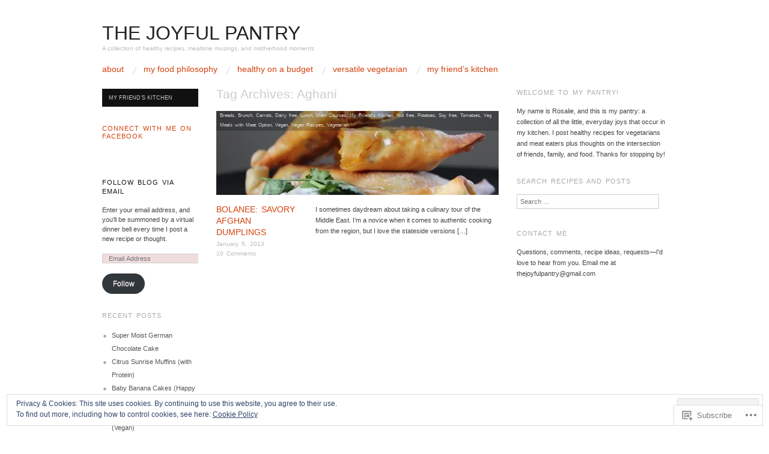

--- FILE ---
content_type: text/html; charset=UTF-8
request_url: https://thejoyfulpantry.com/tag/aghani/
body_size: 25189
content:
<!DOCTYPE html>
<!--[if IE 8]>
<html id="ie8" lang="en">
<![endif]-->
<!--[if !(IE 8)]><!-->
<html lang="en">
<!--<![endif]-->
<head>
<meta charset="UTF-8" />
<meta name="viewport" content="width=device-width,initial-scale=1" />
<title>Aghani | The Joyful Pantry</title>
<link rel="profile" href="http://gmpg.org/xfn/11" />
<link rel="pingback" href="https://thejoyfulpantry.com/xmlrpc.php" />
<!--[if lt IE 9]>
<script src="https://s0.wp.com/wp-content/themes/pub/oxygen/js/html5.js?m=1335201688i" type="text/javascript"></script>
<![endif]-->

<meta name='robots' content='max-image-preview:large' />
<meta name="google-site-verification" content="bk8CbWVN5sIytwoQkwx2vmX3Ee5FmVicsKym2V-XyDc" />
<meta name="p:domain_verify" content="3f87eacac90599f7a159c6a8c8ce5cfb" />

<!-- Async WordPress.com Remote Login -->
<script id="wpcom_remote_login_js">
var wpcom_remote_login_extra_auth = '';
function wpcom_remote_login_remove_dom_node_id( element_id ) {
	var dom_node = document.getElementById( element_id );
	if ( dom_node ) { dom_node.parentNode.removeChild( dom_node ); }
}
function wpcom_remote_login_remove_dom_node_classes( class_name ) {
	var dom_nodes = document.querySelectorAll( '.' + class_name );
	for ( var i = 0; i < dom_nodes.length; i++ ) {
		dom_nodes[ i ].parentNode.removeChild( dom_nodes[ i ] );
	}
}
function wpcom_remote_login_final_cleanup() {
	wpcom_remote_login_remove_dom_node_classes( "wpcom_remote_login_msg" );
	wpcom_remote_login_remove_dom_node_id( "wpcom_remote_login_key" );
	wpcom_remote_login_remove_dom_node_id( "wpcom_remote_login_validate" );
	wpcom_remote_login_remove_dom_node_id( "wpcom_remote_login_js" );
	wpcom_remote_login_remove_dom_node_id( "wpcom_request_access_iframe" );
	wpcom_remote_login_remove_dom_node_id( "wpcom_request_access_styles" );
}

// Watch for messages back from the remote login
window.addEventListener( "message", function( e ) {
	if ( e.origin === "https://r-login.wordpress.com" ) {
		var data = {};
		try {
			data = JSON.parse( e.data );
		} catch( e ) {
			wpcom_remote_login_final_cleanup();
			return;
		}

		if ( data.msg === 'LOGIN' ) {
			// Clean up the login check iframe
			wpcom_remote_login_remove_dom_node_id( "wpcom_remote_login_key" );

			var id_regex = new RegExp( /^[0-9]+$/ );
			var token_regex = new RegExp( /^.*|.*|.*$/ );
			if (
				token_regex.test( data.token )
				&& id_regex.test( data.wpcomid )
			) {
				// We have everything we need to ask for a login
				var script = document.createElement( "script" );
				script.setAttribute( "id", "wpcom_remote_login_validate" );
				script.src = '/remote-login.php?wpcom_remote_login=validate'
					+ '&wpcomid=' + data.wpcomid
					+ '&token=' + encodeURIComponent( data.token )
					+ '&host=' + window.location.protocol
					+ '//' + window.location.hostname
					+ '&postid=530'
					+ '&is_singular=';
				document.body.appendChild( script );
			}

			return;
		}

		// Safari ITP, not logged in, so redirect
		if ( data.msg === 'LOGIN-REDIRECT' ) {
			window.location = 'https://wordpress.com/log-in?redirect_to=' + window.location.href;
			return;
		}

		// Safari ITP, storage access failed, remove the request
		if ( data.msg === 'LOGIN-REMOVE' ) {
			var css_zap = 'html { -webkit-transition: margin-top 1s; transition: margin-top 1s; } /* 9001 */ html { margin-top: 0 !important; } * html body { margin-top: 0 !important; } @media screen and ( max-width: 782px ) { html { margin-top: 0 !important; } * html body { margin-top: 0 !important; } }';
			var style_zap = document.createElement( 'style' );
			style_zap.type = 'text/css';
			style_zap.appendChild( document.createTextNode( css_zap ) );
			document.body.appendChild( style_zap );

			var e = document.getElementById( 'wpcom_request_access_iframe' );
			e.parentNode.removeChild( e );

			document.cookie = 'wordpress_com_login_access=denied; path=/; max-age=31536000';

			return;
		}

		// Safari ITP
		if ( data.msg === 'REQUEST_ACCESS' ) {
			console.log( 'request access: safari' );

			// Check ITP iframe enable/disable knob
			if ( wpcom_remote_login_extra_auth !== 'safari_itp_iframe' ) {
				return;
			}

			// If we are in a "private window" there is no ITP.
			var private_window = false;
			try {
				var opendb = window.openDatabase( null, null, null, null );
			} catch( e ) {
				private_window = true;
			}

			if ( private_window ) {
				console.log( 'private window' );
				return;
			}

			var iframe = document.createElement( 'iframe' );
			iframe.id = 'wpcom_request_access_iframe';
			iframe.setAttribute( 'scrolling', 'no' );
			iframe.setAttribute( 'sandbox', 'allow-storage-access-by-user-activation allow-scripts allow-same-origin allow-top-navigation-by-user-activation' );
			iframe.src = 'https://r-login.wordpress.com/remote-login.php?wpcom_remote_login=request_access&origin=' + encodeURIComponent( data.origin ) + '&wpcomid=' + encodeURIComponent( data.wpcomid );

			var css = 'html { -webkit-transition: margin-top 1s; transition: margin-top 1s; } /* 9001 */ html { margin-top: 46px !important; } * html body { margin-top: 46px !important; } @media screen and ( max-width: 660px ) { html { margin-top: 71px !important; } * html body { margin-top: 71px !important; } #wpcom_request_access_iframe { display: block; height: 71px !important; } } #wpcom_request_access_iframe { border: 0px; height: 46px; position: fixed; top: 0; left: 0; width: 100%; min-width: 100%; z-index: 99999; background: #23282d; } ';

			var style = document.createElement( 'style' );
			style.type = 'text/css';
			style.id = 'wpcom_request_access_styles';
			style.appendChild( document.createTextNode( css ) );
			document.body.appendChild( style );

			document.body.appendChild( iframe );
		}

		if ( data.msg === 'DONE' ) {
			wpcom_remote_login_final_cleanup();
		}
	}
}, false );

// Inject the remote login iframe after the page has had a chance to load
// more critical resources
window.addEventListener( "DOMContentLoaded", function( e ) {
	var iframe = document.createElement( "iframe" );
	iframe.style.display = "none";
	iframe.setAttribute( "scrolling", "no" );
	iframe.setAttribute( "id", "wpcom_remote_login_key" );
	iframe.src = "https://r-login.wordpress.com/remote-login.php"
		+ "?wpcom_remote_login=key"
		+ "&origin=aHR0cHM6Ly90aGVqb3lmdWxwYW50cnkuY29t"
		+ "&wpcomid=40773163"
		+ "&time=" + Math.floor( Date.now() / 1000 );
	document.body.appendChild( iframe );
}, false );
</script>
<link rel='dns-prefetch' href='//s0.wp.com' />
<link rel='dns-prefetch' href='//fonts-api.wp.com' />
<link rel="alternate" type="application/rss+xml" title="The Joyful Pantry &raquo; Feed" href="https://thejoyfulpantry.com/feed/" />
<link rel="alternate" type="application/rss+xml" title="The Joyful Pantry &raquo; Comments Feed" href="https://thejoyfulpantry.com/comments/feed/" />
<link rel="alternate" type="application/rss+xml" title="The Joyful Pantry &raquo; Aghani Tag Feed" href="https://thejoyfulpantry.com/tag/aghani/feed/" />
	<script type="text/javascript">
		/* <![CDATA[ */
		function addLoadEvent(func) {
			var oldonload = window.onload;
			if (typeof window.onload != 'function') {
				window.onload = func;
			} else {
				window.onload = function () {
					oldonload();
					func();
				}
			}
		}
		/* ]]> */
	</script>
	<link crossorigin='anonymous' rel='stylesheet' id='all-css-0-1' href='/wp-content/mu-plugins/widgets/eu-cookie-law/templates/style.css?m=1642463000i&cssminify=yes' type='text/css' media='all' />
<style id='wp-emoji-styles-inline-css'>

	img.wp-smiley, img.emoji {
		display: inline !important;
		border: none !important;
		box-shadow: none !important;
		height: 1em !important;
		width: 1em !important;
		margin: 0 0.07em !important;
		vertical-align: -0.1em !important;
		background: none !important;
		padding: 0 !important;
	}
/*# sourceURL=wp-emoji-styles-inline-css */
</style>
<link crossorigin='anonymous' rel='stylesheet' id='all-css-2-1' href='/wp-content/plugins/gutenberg-core/v22.2.0/build/styles/block-library/style.css?m=1764855221i&cssminify=yes' type='text/css' media='all' />
<style id='wp-block-library-inline-css'>
.has-text-align-justify {
	text-align:justify;
}
.has-text-align-justify{text-align:justify;}

/*# sourceURL=wp-block-library-inline-css */
</style><style id='global-styles-inline-css'>
:root{--wp--preset--aspect-ratio--square: 1;--wp--preset--aspect-ratio--4-3: 4/3;--wp--preset--aspect-ratio--3-4: 3/4;--wp--preset--aspect-ratio--3-2: 3/2;--wp--preset--aspect-ratio--2-3: 2/3;--wp--preset--aspect-ratio--16-9: 16/9;--wp--preset--aspect-ratio--9-16: 9/16;--wp--preset--color--black: #000000;--wp--preset--color--cyan-bluish-gray: #abb8c3;--wp--preset--color--white: #ffffff;--wp--preset--color--pale-pink: #f78da7;--wp--preset--color--vivid-red: #cf2e2e;--wp--preset--color--luminous-vivid-orange: #ff6900;--wp--preset--color--luminous-vivid-amber: #fcb900;--wp--preset--color--light-green-cyan: #7bdcb5;--wp--preset--color--vivid-green-cyan: #00d084;--wp--preset--color--pale-cyan-blue: #8ed1fc;--wp--preset--color--vivid-cyan-blue: #0693e3;--wp--preset--color--vivid-purple: #9b51e0;--wp--preset--gradient--vivid-cyan-blue-to-vivid-purple: linear-gradient(135deg,rgb(6,147,227) 0%,rgb(155,81,224) 100%);--wp--preset--gradient--light-green-cyan-to-vivid-green-cyan: linear-gradient(135deg,rgb(122,220,180) 0%,rgb(0,208,130) 100%);--wp--preset--gradient--luminous-vivid-amber-to-luminous-vivid-orange: linear-gradient(135deg,rgb(252,185,0) 0%,rgb(255,105,0) 100%);--wp--preset--gradient--luminous-vivid-orange-to-vivid-red: linear-gradient(135deg,rgb(255,105,0) 0%,rgb(207,46,46) 100%);--wp--preset--gradient--very-light-gray-to-cyan-bluish-gray: linear-gradient(135deg,rgb(238,238,238) 0%,rgb(169,184,195) 100%);--wp--preset--gradient--cool-to-warm-spectrum: linear-gradient(135deg,rgb(74,234,220) 0%,rgb(151,120,209) 20%,rgb(207,42,186) 40%,rgb(238,44,130) 60%,rgb(251,105,98) 80%,rgb(254,248,76) 100%);--wp--preset--gradient--blush-light-purple: linear-gradient(135deg,rgb(255,206,236) 0%,rgb(152,150,240) 100%);--wp--preset--gradient--blush-bordeaux: linear-gradient(135deg,rgb(254,205,165) 0%,rgb(254,45,45) 50%,rgb(107,0,62) 100%);--wp--preset--gradient--luminous-dusk: linear-gradient(135deg,rgb(255,203,112) 0%,rgb(199,81,192) 50%,rgb(65,88,208) 100%);--wp--preset--gradient--pale-ocean: linear-gradient(135deg,rgb(255,245,203) 0%,rgb(182,227,212) 50%,rgb(51,167,181) 100%);--wp--preset--gradient--electric-grass: linear-gradient(135deg,rgb(202,248,128) 0%,rgb(113,206,126) 100%);--wp--preset--gradient--midnight: linear-gradient(135deg,rgb(2,3,129) 0%,rgb(40,116,252) 100%);--wp--preset--font-size--small: 13px;--wp--preset--font-size--medium: 20px;--wp--preset--font-size--large: 36px;--wp--preset--font-size--x-large: 42px;--wp--preset--font-family--albert-sans: 'Albert Sans', sans-serif;--wp--preset--font-family--alegreya: Alegreya, serif;--wp--preset--font-family--arvo: Arvo, serif;--wp--preset--font-family--bodoni-moda: 'Bodoni Moda', serif;--wp--preset--font-family--bricolage-grotesque: 'Bricolage Grotesque', sans-serif;--wp--preset--font-family--cabin: Cabin, sans-serif;--wp--preset--font-family--chivo: Chivo, sans-serif;--wp--preset--font-family--commissioner: Commissioner, sans-serif;--wp--preset--font-family--cormorant: Cormorant, serif;--wp--preset--font-family--courier-prime: 'Courier Prime', monospace;--wp--preset--font-family--crimson-pro: 'Crimson Pro', serif;--wp--preset--font-family--dm-mono: 'DM Mono', monospace;--wp--preset--font-family--dm-sans: 'DM Sans', sans-serif;--wp--preset--font-family--dm-serif-display: 'DM Serif Display', serif;--wp--preset--font-family--domine: Domine, serif;--wp--preset--font-family--eb-garamond: 'EB Garamond', serif;--wp--preset--font-family--epilogue: Epilogue, sans-serif;--wp--preset--font-family--fahkwang: Fahkwang, sans-serif;--wp--preset--font-family--figtree: Figtree, sans-serif;--wp--preset--font-family--fira-sans: 'Fira Sans', sans-serif;--wp--preset--font-family--fjalla-one: 'Fjalla One', sans-serif;--wp--preset--font-family--fraunces: Fraunces, serif;--wp--preset--font-family--gabarito: Gabarito, system-ui;--wp--preset--font-family--ibm-plex-mono: 'IBM Plex Mono', monospace;--wp--preset--font-family--ibm-plex-sans: 'IBM Plex Sans', sans-serif;--wp--preset--font-family--ibarra-real-nova: 'Ibarra Real Nova', serif;--wp--preset--font-family--instrument-serif: 'Instrument Serif', serif;--wp--preset--font-family--inter: Inter, sans-serif;--wp--preset--font-family--josefin-sans: 'Josefin Sans', sans-serif;--wp--preset--font-family--jost: Jost, sans-serif;--wp--preset--font-family--libre-baskerville: 'Libre Baskerville', serif;--wp--preset--font-family--libre-franklin: 'Libre Franklin', sans-serif;--wp--preset--font-family--literata: Literata, serif;--wp--preset--font-family--lora: Lora, serif;--wp--preset--font-family--merriweather: Merriweather, serif;--wp--preset--font-family--montserrat: Montserrat, sans-serif;--wp--preset--font-family--newsreader: Newsreader, serif;--wp--preset--font-family--noto-sans-mono: 'Noto Sans Mono', sans-serif;--wp--preset--font-family--nunito: Nunito, sans-serif;--wp--preset--font-family--open-sans: 'Open Sans', sans-serif;--wp--preset--font-family--overpass: Overpass, sans-serif;--wp--preset--font-family--pt-serif: 'PT Serif', serif;--wp--preset--font-family--petrona: Petrona, serif;--wp--preset--font-family--piazzolla: Piazzolla, serif;--wp--preset--font-family--playfair-display: 'Playfair Display', serif;--wp--preset--font-family--plus-jakarta-sans: 'Plus Jakarta Sans', sans-serif;--wp--preset--font-family--poppins: Poppins, sans-serif;--wp--preset--font-family--raleway: Raleway, sans-serif;--wp--preset--font-family--roboto: Roboto, sans-serif;--wp--preset--font-family--roboto-slab: 'Roboto Slab', serif;--wp--preset--font-family--rubik: Rubik, sans-serif;--wp--preset--font-family--rufina: Rufina, serif;--wp--preset--font-family--sora: Sora, sans-serif;--wp--preset--font-family--source-sans-3: 'Source Sans 3', sans-serif;--wp--preset--font-family--source-serif-4: 'Source Serif 4', serif;--wp--preset--font-family--space-mono: 'Space Mono', monospace;--wp--preset--font-family--syne: Syne, sans-serif;--wp--preset--font-family--texturina: Texturina, serif;--wp--preset--font-family--urbanist: Urbanist, sans-serif;--wp--preset--font-family--work-sans: 'Work Sans', sans-serif;--wp--preset--spacing--20: 0.44rem;--wp--preset--spacing--30: 0.67rem;--wp--preset--spacing--40: 1rem;--wp--preset--spacing--50: 1.5rem;--wp--preset--spacing--60: 2.25rem;--wp--preset--spacing--70: 3.38rem;--wp--preset--spacing--80: 5.06rem;--wp--preset--shadow--natural: 6px 6px 9px rgba(0, 0, 0, 0.2);--wp--preset--shadow--deep: 12px 12px 50px rgba(0, 0, 0, 0.4);--wp--preset--shadow--sharp: 6px 6px 0px rgba(0, 0, 0, 0.2);--wp--preset--shadow--outlined: 6px 6px 0px -3px rgb(255, 255, 255), 6px 6px rgb(0, 0, 0);--wp--preset--shadow--crisp: 6px 6px 0px rgb(0, 0, 0);}:where(.is-layout-flex){gap: 0.5em;}:where(.is-layout-grid){gap: 0.5em;}body .is-layout-flex{display: flex;}.is-layout-flex{flex-wrap: wrap;align-items: center;}.is-layout-flex > :is(*, div){margin: 0;}body .is-layout-grid{display: grid;}.is-layout-grid > :is(*, div){margin: 0;}:where(.wp-block-columns.is-layout-flex){gap: 2em;}:where(.wp-block-columns.is-layout-grid){gap: 2em;}:where(.wp-block-post-template.is-layout-flex){gap: 1.25em;}:where(.wp-block-post-template.is-layout-grid){gap: 1.25em;}.has-black-color{color: var(--wp--preset--color--black) !important;}.has-cyan-bluish-gray-color{color: var(--wp--preset--color--cyan-bluish-gray) !important;}.has-white-color{color: var(--wp--preset--color--white) !important;}.has-pale-pink-color{color: var(--wp--preset--color--pale-pink) !important;}.has-vivid-red-color{color: var(--wp--preset--color--vivid-red) !important;}.has-luminous-vivid-orange-color{color: var(--wp--preset--color--luminous-vivid-orange) !important;}.has-luminous-vivid-amber-color{color: var(--wp--preset--color--luminous-vivid-amber) !important;}.has-light-green-cyan-color{color: var(--wp--preset--color--light-green-cyan) !important;}.has-vivid-green-cyan-color{color: var(--wp--preset--color--vivid-green-cyan) !important;}.has-pale-cyan-blue-color{color: var(--wp--preset--color--pale-cyan-blue) !important;}.has-vivid-cyan-blue-color{color: var(--wp--preset--color--vivid-cyan-blue) !important;}.has-vivid-purple-color{color: var(--wp--preset--color--vivid-purple) !important;}.has-black-background-color{background-color: var(--wp--preset--color--black) !important;}.has-cyan-bluish-gray-background-color{background-color: var(--wp--preset--color--cyan-bluish-gray) !important;}.has-white-background-color{background-color: var(--wp--preset--color--white) !important;}.has-pale-pink-background-color{background-color: var(--wp--preset--color--pale-pink) !important;}.has-vivid-red-background-color{background-color: var(--wp--preset--color--vivid-red) !important;}.has-luminous-vivid-orange-background-color{background-color: var(--wp--preset--color--luminous-vivid-orange) !important;}.has-luminous-vivid-amber-background-color{background-color: var(--wp--preset--color--luminous-vivid-amber) !important;}.has-light-green-cyan-background-color{background-color: var(--wp--preset--color--light-green-cyan) !important;}.has-vivid-green-cyan-background-color{background-color: var(--wp--preset--color--vivid-green-cyan) !important;}.has-pale-cyan-blue-background-color{background-color: var(--wp--preset--color--pale-cyan-blue) !important;}.has-vivid-cyan-blue-background-color{background-color: var(--wp--preset--color--vivid-cyan-blue) !important;}.has-vivid-purple-background-color{background-color: var(--wp--preset--color--vivid-purple) !important;}.has-black-border-color{border-color: var(--wp--preset--color--black) !important;}.has-cyan-bluish-gray-border-color{border-color: var(--wp--preset--color--cyan-bluish-gray) !important;}.has-white-border-color{border-color: var(--wp--preset--color--white) !important;}.has-pale-pink-border-color{border-color: var(--wp--preset--color--pale-pink) !important;}.has-vivid-red-border-color{border-color: var(--wp--preset--color--vivid-red) !important;}.has-luminous-vivid-orange-border-color{border-color: var(--wp--preset--color--luminous-vivid-orange) !important;}.has-luminous-vivid-amber-border-color{border-color: var(--wp--preset--color--luminous-vivid-amber) !important;}.has-light-green-cyan-border-color{border-color: var(--wp--preset--color--light-green-cyan) !important;}.has-vivid-green-cyan-border-color{border-color: var(--wp--preset--color--vivid-green-cyan) !important;}.has-pale-cyan-blue-border-color{border-color: var(--wp--preset--color--pale-cyan-blue) !important;}.has-vivid-cyan-blue-border-color{border-color: var(--wp--preset--color--vivid-cyan-blue) !important;}.has-vivid-purple-border-color{border-color: var(--wp--preset--color--vivid-purple) !important;}.has-vivid-cyan-blue-to-vivid-purple-gradient-background{background: var(--wp--preset--gradient--vivid-cyan-blue-to-vivid-purple) !important;}.has-light-green-cyan-to-vivid-green-cyan-gradient-background{background: var(--wp--preset--gradient--light-green-cyan-to-vivid-green-cyan) !important;}.has-luminous-vivid-amber-to-luminous-vivid-orange-gradient-background{background: var(--wp--preset--gradient--luminous-vivid-amber-to-luminous-vivid-orange) !important;}.has-luminous-vivid-orange-to-vivid-red-gradient-background{background: var(--wp--preset--gradient--luminous-vivid-orange-to-vivid-red) !important;}.has-very-light-gray-to-cyan-bluish-gray-gradient-background{background: var(--wp--preset--gradient--very-light-gray-to-cyan-bluish-gray) !important;}.has-cool-to-warm-spectrum-gradient-background{background: var(--wp--preset--gradient--cool-to-warm-spectrum) !important;}.has-blush-light-purple-gradient-background{background: var(--wp--preset--gradient--blush-light-purple) !important;}.has-blush-bordeaux-gradient-background{background: var(--wp--preset--gradient--blush-bordeaux) !important;}.has-luminous-dusk-gradient-background{background: var(--wp--preset--gradient--luminous-dusk) !important;}.has-pale-ocean-gradient-background{background: var(--wp--preset--gradient--pale-ocean) !important;}.has-electric-grass-gradient-background{background: var(--wp--preset--gradient--electric-grass) !important;}.has-midnight-gradient-background{background: var(--wp--preset--gradient--midnight) !important;}.has-small-font-size{font-size: var(--wp--preset--font-size--small) !important;}.has-medium-font-size{font-size: var(--wp--preset--font-size--medium) !important;}.has-large-font-size{font-size: var(--wp--preset--font-size--large) !important;}.has-x-large-font-size{font-size: var(--wp--preset--font-size--x-large) !important;}.has-albert-sans-font-family{font-family: var(--wp--preset--font-family--albert-sans) !important;}.has-alegreya-font-family{font-family: var(--wp--preset--font-family--alegreya) !important;}.has-arvo-font-family{font-family: var(--wp--preset--font-family--arvo) !important;}.has-bodoni-moda-font-family{font-family: var(--wp--preset--font-family--bodoni-moda) !important;}.has-bricolage-grotesque-font-family{font-family: var(--wp--preset--font-family--bricolage-grotesque) !important;}.has-cabin-font-family{font-family: var(--wp--preset--font-family--cabin) !important;}.has-chivo-font-family{font-family: var(--wp--preset--font-family--chivo) !important;}.has-commissioner-font-family{font-family: var(--wp--preset--font-family--commissioner) !important;}.has-cormorant-font-family{font-family: var(--wp--preset--font-family--cormorant) !important;}.has-courier-prime-font-family{font-family: var(--wp--preset--font-family--courier-prime) !important;}.has-crimson-pro-font-family{font-family: var(--wp--preset--font-family--crimson-pro) !important;}.has-dm-mono-font-family{font-family: var(--wp--preset--font-family--dm-mono) !important;}.has-dm-sans-font-family{font-family: var(--wp--preset--font-family--dm-sans) !important;}.has-dm-serif-display-font-family{font-family: var(--wp--preset--font-family--dm-serif-display) !important;}.has-domine-font-family{font-family: var(--wp--preset--font-family--domine) !important;}.has-eb-garamond-font-family{font-family: var(--wp--preset--font-family--eb-garamond) !important;}.has-epilogue-font-family{font-family: var(--wp--preset--font-family--epilogue) !important;}.has-fahkwang-font-family{font-family: var(--wp--preset--font-family--fahkwang) !important;}.has-figtree-font-family{font-family: var(--wp--preset--font-family--figtree) !important;}.has-fira-sans-font-family{font-family: var(--wp--preset--font-family--fira-sans) !important;}.has-fjalla-one-font-family{font-family: var(--wp--preset--font-family--fjalla-one) !important;}.has-fraunces-font-family{font-family: var(--wp--preset--font-family--fraunces) !important;}.has-gabarito-font-family{font-family: var(--wp--preset--font-family--gabarito) !important;}.has-ibm-plex-mono-font-family{font-family: var(--wp--preset--font-family--ibm-plex-mono) !important;}.has-ibm-plex-sans-font-family{font-family: var(--wp--preset--font-family--ibm-plex-sans) !important;}.has-ibarra-real-nova-font-family{font-family: var(--wp--preset--font-family--ibarra-real-nova) !important;}.has-instrument-serif-font-family{font-family: var(--wp--preset--font-family--instrument-serif) !important;}.has-inter-font-family{font-family: var(--wp--preset--font-family--inter) !important;}.has-josefin-sans-font-family{font-family: var(--wp--preset--font-family--josefin-sans) !important;}.has-jost-font-family{font-family: var(--wp--preset--font-family--jost) !important;}.has-libre-baskerville-font-family{font-family: var(--wp--preset--font-family--libre-baskerville) !important;}.has-libre-franklin-font-family{font-family: var(--wp--preset--font-family--libre-franklin) !important;}.has-literata-font-family{font-family: var(--wp--preset--font-family--literata) !important;}.has-lora-font-family{font-family: var(--wp--preset--font-family--lora) !important;}.has-merriweather-font-family{font-family: var(--wp--preset--font-family--merriweather) !important;}.has-montserrat-font-family{font-family: var(--wp--preset--font-family--montserrat) !important;}.has-newsreader-font-family{font-family: var(--wp--preset--font-family--newsreader) !important;}.has-noto-sans-mono-font-family{font-family: var(--wp--preset--font-family--noto-sans-mono) !important;}.has-nunito-font-family{font-family: var(--wp--preset--font-family--nunito) !important;}.has-open-sans-font-family{font-family: var(--wp--preset--font-family--open-sans) !important;}.has-overpass-font-family{font-family: var(--wp--preset--font-family--overpass) !important;}.has-pt-serif-font-family{font-family: var(--wp--preset--font-family--pt-serif) !important;}.has-petrona-font-family{font-family: var(--wp--preset--font-family--petrona) !important;}.has-piazzolla-font-family{font-family: var(--wp--preset--font-family--piazzolla) !important;}.has-playfair-display-font-family{font-family: var(--wp--preset--font-family--playfair-display) !important;}.has-plus-jakarta-sans-font-family{font-family: var(--wp--preset--font-family--plus-jakarta-sans) !important;}.has-poppins-font-family{font-family: var(--wp--preset--font-family--poppins) !important;}.has-raleway-font-family{font-family: var(--wp--preset--font-family--raleway) !important;}.has-roboto-font-family{font-family: var(--wp--preset--font-family--roboto) !important;}.has-roboto-slab-font-family{font-family: var(--wp--preset--font-family--roboto-slab) !important;}.has-rubik-font-family{font-family: var(--wp--preset--font-family--rubik) !important;}.has-rufina-font-family{font-family: var(--wp--preset--font-family--rufina) !important;}.has-sora-font-family{font-family: var(--wp--preset--font-family--sora) !important;}.has-source-sans-3-font-family{font-family: var(--wp--preset--font-family--source-sans-3) !important;}.has-source-serif-4-font-family{font-family: var(--wp--preset--font-family--source-serif-4) !important;}.has-space-mono-font-family{font-family: var(--wp--preset--font-family--space-mono) !important;}.has-syne-font-family{font-family: var(--wp--preset--font-family--syne) !important;}.has-texturina-font-family{font-family: var(--wp--preset--font-family--texturina) !important;}.has-urbanist-font-family{font-family: var(--wp--preset--font-family--urbanist) !important;}.has-work-sans-font-family{font-family: var(--wp--preset--font-family--work-sans) !important;}
/*# sourceURL=global-styles-inline-css */
</style>

<style id='classic-theme-styles-inline-css'>
/*! This file is auto-generated */
.wp-block-button__link{color:#fff;background-color:#32373c;border-radius:9999px;box-shadow:none;text-decoration:none;padding:calc(.667em + 2px) calc(1.333em + 2px);font-size:1.125em}.wp-block-file__button{background:#32373c;color:#fff;text-decoration:none}
/*# sourceURL=/wp-includes/css/classic-themes.min.css */
</style>
<link crossorigin='anonymous' rel='stylesheet' id='all-css-4-1' href='/_static/??-eJx9jUsOwjAMRC+EY6UgCAvEWZrEKoG4jWq3hduTLvisurFG1nszuBQIQ6/UK5Y8dakXDIPPQ3gINsY6Y0ESl0ww0mwOGJPolwDRVyYTRHb4V8QT/LpGqn8ura4EU0wtZeKKbWlLih1p1eWTQem5rZQ6A96XkUSgXk4Tg97qlqzelS/26KzbN835dH8DjlpbIA==&cssminify=yes' type='text/css' media='all' />
<link crossorigin='anonymous' rel='stylesheet' id='screen-css-5-1' href='/wp-content/themes/pub/oxygen/style.css?m=1741693338i&cssminify=yes' type='text/css' media='screen' />
<link rel='stylesheet' id='font-abel-css' href='https://fonts-api.wp.com/css?family=Abel&#038;ver=20120821' media='all' />
<link crossorigin='anonymous' rel='stylesheet' id='all-css-8-1' href='/wp-content/themes/pub/oxygen/inc/style-wpcom.css?m=1387558833i&cssminify=yes' type='text/css' media='all' />
<style id='jetpack_facebook_likebox-inline-css'>
.widget_facebook_likebox {
	overflow: hidden;
}

/*# sourceURL=/wp-content/mu-plugins/jetpack-plugin/sun/modules/widgets/facebook-likebox/style.css */
</style>
<link crossorigin='anonymous' rel='stylesheet' id='all-css-10-1' href='/_static/??-eJzTLy/QTc7PK0nNK9HPLdUtyClNz8wr1i9KTcrJTwcy0/WTi5G5ekCujj52Temp+bo5+cmJJZn5eSgc3bScxMwikFb7XFtDE1NLExMLc0OTLACohS2q&cssminify=yes' type='text/css' media='all' />
<link crossorigin='anonymous' rel='stylesheet' id='print-css-11-1' href='/wp-content/mu-plugins/global-print/global-print.css?m=1465851035i&cssminify=yes' type='text/css' media='print' />
<link crossorigin='anonymous' rel='stylesheet' id='all-css-12-1' href='/wp-content/mu-plugins/infinity/themes/pub/oxygen.css?m=1339516582i&cssminify=yes' type='text/css' media='all' />
<style id='jetpack-global-styles-frontend-style-inline-css'>
:root { --font-headings: unset; --font-base: unset; --font-headings-default: -apple-system,BlinkMacSystemFont,"Segoe UI",Roboto,Oxygen-Sans,Ubuntu,Cantarell,"Helvetica Neue",sans-serif; --font-base-default: -apple-system,BlinkMacSystemFont,"Segoe UI",Roboto,Oxygen-Sans,Ubuntu,Cantarell,"Helvetica Neue",sans-serif;}
/*# sourceURL=jetpack-global-styles-frontend-style-inline-css */
</style>
<link crossorigin='anonymous' rel='stylesheet' id='all-css-14-1' href='/wp-content/themes/h4/global.css?m=1420737423i&cssminify=yes' type='text/css' media='all' />
<script type="text/javascript" id="wpcom-actionbar-placeholder-js-extra">
/* <![CDATA[ */
var actionbardata = {"siteID":"40773163","postID":"0","siteURL":"https://thejoyfulpantry.com","xhrURL":"https://thejoyfulpantry.com/wp-admin/admin-ajax.php","nonce":"bdae942ed4","isLoggedIn":"","statusMessage":"","subsEmailDefault":"instantly","proxyScriptUrl":"https://s0.wp.com/wp-content/js/wpcom-proxy-request.js?m=1513050504i&amp;ver=20211021","i18n":{"followedText":"New posts from this site will now appear in your \u003Ca href=\"https://wordpress.com/reader\"\u003EReader\u003C/a\u003E","foldBar":"Collapse this bar","unfoldBar":"Expand this bar","shortLinkCopied":"Shortlink copied to clipboard."}};
//# sourceURL=wpcom-actionbar-placeholder-js-extra
/* ]]> */
</script>
<script type="text/javascript" id="jetpack-mu-wpcom-settings-js-before">
/* <![CDATA[ */
var JETPACK_MU_WPCOM_SETTINGS = {"assetsUrl":"https://s0.wp.com/wp-content/mu-plugins/jetpack-mu-wpcom-plugin/sun/jetpack_vendor/automattic/jetpack-mu-wpcom/src/build/"};
//# sourceURL=jetpack-mu-wpcom-settings-js-before
/* ]]> */
</script>
<script crossorigin='anonymous' type='text/javascript'  src='/_static/??-eJyFjcsOwiAQRX/I6dSa+lgYvwWBEAgMOAPW/n3bqIk7V2dxT87FqYDOVC1VDIIcKxTOr7kLssN186RjM1a2MTya5fmDLnn6K0HyjlW1v/L37R6zgxKb8yQ4ZTbKCOioRN4hnQo+hw1AmcCZwmvilq7709CPh/54voQFmNpFWg=='></script>
<script type="text/javascript" id="rlt-proxy-js-after">
/* <![CDATA[ */
	rltInitialize( {"token":null,"iframeOrigins":["https:\/\/widgets.wp.com"]} );
//# sourceURL=rlt-proxy-js-after
/* ]]> */
</script>
<link rel="EditURI" type="application/rsd+xml" title="RSD" href="https://thejoyfulpantry.wordpress.com/xmlrpc.php?rsd" />
<meta name="generator" content="WordPress.com" />

<!-- Jetpack Open Graph Tags -->
<meta property="og:type" content="website" />
<meta property="og:title" content="Aghani &#8211; The Joyful Pantry" />
<meta property="og:url" content="https://thejoyfulpantry.com/tag/aghani/" />
<meta property="og:site_name" content="The Joyful Pantry" />
<meta property="og:image" content="https://s0.wp.com/i/blank.jpg?m=1383295312i" />
<meta property="og:image:width" content="200" />
<meta property="og:image:height" content="200" />
<meta property="og:image:alt" content="" />
<meta property="og:locale" content="en_US" />
<meta name="twitter:creator" content="@TheJoyfulPantry" />

<!-- End Jetpack Open Graph Tags -->
<link rel="shortcut icon" type="image/x-icon" href="https://s0.wp.com/i/favicon.ico?m=1713425267i" sizes="16x16 24x24 32x32 48x48" />
<link rel="icon" type="image/x-icon" href="https://s0.wp.com/i/favicon.ico?m=1713425267i" sizes="16x16 24x24 32x32 48x48" />
<link rel="apple-touch-icon" href="https://s0.wp.com/i/webclip.png?m=1713868326i" />
<link rel='openid.server' href='https://thejoyfulpantry.com/?openidserver=1' />
<link rel='openid.delegate' href='https://thejoyfulpantry.com/' />
<link rel="search" type="application/opensearchdescription+xml" href="https://thejoyfulpantry.com/osd.xml" title="The Joyful Pantry" />
<link rel="search" type="application/opensearchdescription+xml" href="https://s1.wp.com/opensearch.xml" title="WordPress.com" />
<meta name="theme-color" content="#ffffff" />
	<style type="text/css">
		#page {
			background-color: #ffffff		}
	</style>
	<style>
		html {
			font-size: 14px;
		}
		h1, h2, h3, h4, h5, h6, dl dt, blockquote, blockquote blockquote blockquote, .site-title, .main-navigation a, .widget_calendar caption {
			font-family: 'Georgia', sans-serif;
		}
		.error, .entry-title a, .entry-content a, entry-summary a, .main-navigation > div > ul > li > a, .widget a, .post-navigation a, #image-navigation a, .pingback a, .logged-in-as a, .more-articles .entry-title a:hover, .widget_flickr #flickr_badge_uber_wrapper a {
			color: #d3420d;
		}
		a:hover, .comment-meta a, .comment-meta a:visited {
			border-color: #d3420d;
		}
		a.read-more, a.read-more:visited, .pagination a:hover, .comment-navigation a:hover, button, html input[type="button"], input[type="reset"], input[type="submit"], #infinite-handle span {
			background-color: #d3420d;
		}
	</style>
<meta name="description" content="Posts about Aghani written by The Joyful Pantry" />
		<script type="text/javascript">

			window.doNotSellCallback = function() {

				var linkElements = [
					'a[href="https://wordpress.com/?ref=footer_blog"]',
					'a[href="https://wordpress.com/?ref=footer_website"]',
					'a[href="https://wordpress.com/?ref=vertical_footer"]',
					'a[href^="https://wordpress.com/?ref=footer_segment_"]',
				].join(',');

				var dnsLink = document.createElement( 'a' );
				dnsLink.href = 'https://wordpress.com/advertising-program-optout/';
				dnsLink.classList.add( 'do-not-sell-link' );
				dnsLink.rel = 'nofollow';
				dnsLink.style.marginLeft = '0.5em';
				dnsLink.textContent = 'Do Not Sell or Share My Personal Information';

				var creditLinks = document.querySelectorAll( linkElements );

				if ( 0 === creditLinks.length ) {
					return false;
				}

				Array.prototype.forEach.call( creditLinks, function( el ) {
					el.insertAdjacentElement( 'afterend', dnsLink );
				});

				return true;
			};

		</script>
		<script type="text/javascript">
	window.google_analytics_uacct = "UA-52447-2";
</script>

<script type="text/javascript">
	var _gaq = _gaq || [];
	_gaq.push(['_setAccount', 'UA-52447-2']);
	_gaq.push(['_gat._anonymizeIp']);
	_gaq.push(['_setDomainName', 'none']);
	_gaq.push(['_setAllowLinker', true]);
	_gaq.push(['_initData']);
	_gaq.push(['_trackPageview']);

	(function() {
		var ga = document.createElement('script'); ga.type = 'text/javascript'; ga.async = true;
		ga.src = ('https:' == document.location.protocol ? 'https://ssl' : 'http://www') + '.google-analytics.com/ga.js';
		(document.getElementsByTagName('head')[0] || document.getElementsByTagName('body')[0]).appendChild(ga);
	})();
</script>
<link crossorigin='anonymous' rel='stylesheet' id='all-css-0-3' href='/_static/??-eJydjtsKwkAMRH/INtQL6oP4KdKmoaTd3YQmy+LfW/ECvqlvc4bhMFC0QklOySHmSkMeOBmM5Nri9GSwnODCCaELgpOBFVaaazRbwdeCKH0OZIDtLNkovDev4kff41Dm0C/YGc6szrJsP6iOnP48WrgfyA1ctFKxJZlfA91t53hq9rvN8dBsm/V4A009eyk=&cssminify=yes' type='text/css' media='all' />
</head>

<body class="archive tag tag-aghani tag-39670050 wp-theme-puboxygen no-js customizer-styles-applied jetpack-reblog-enabled">
<div id="page" class="hfeed site">
		<header id="masthead" class="site-header" role="banner">
		<hgroup>
			<a href="https://thejoyfulpantry.com/" class="site-logo-link" rel="home" itemprop="url"></a>			<h1 class="site-title"><a href="https://thejoyfulpantry.com/" title="The Joyful Pantry" rel="home">The Joyful Pantry</a></h1>
			<h2 class="site-description">A collection of healthy recipes, mealtime musings, and motherhood moments</h2>
		</hgroup>

		
		
		<nav role="navigation" class="site-navigation main-navigation clear-fix">
			<h1 class="assistive-text">Main Menu</h1>
			<div class="assistive-text skip-link"><a href="#content" title="Skip to content">Skip to content</a></div>

			<div class="menu-top-menu-container"><ul id="menu-top-menu" class="menu"><li id="menu-item-25" class="menu-item menu-item-type-post_type menu-item-object-page menu-item-25"><a href="https://thejoyfulpantry.com/about/">About</a></li>
<li id="menu-item-19" class="menu-item menu-item-type-post_type menu-item-object-page menu-item-19"><a href="https://thejoyfulpantry.com/my-food-philosophy-2/">My Food Philosophy</a></li>
<li id="menu-item-24" class="menu-item menu-item-type-post_type menu-item-object-page menu-item-24"><a href="https://thejoyfulpantry.com/my-food-philosophy/">Healthy on a Budget</a></li>
<li id="menu-item-21" class="menu-item menu-item-type-post_type menu-item-object-page menu-item-21"><a href="https://thejoyfulpantry.com/split-meals-pleasing-vegetarians-and-meat-lovers/" title="Pleasing All Types of Eaters">Versatile Vegetarian</a></li>
<li id="menu-item-20" class="menu-item menu-item-type-post_type menu-item-object-page menu-item-20"><a href="https://thejoyfulpantry.com/cooking-with-friends/">My Friend&#8217;s Kitchen</a></li>
</ul></div>		</nav>
	</header><!-- #masthead .site-header -->

	<div id="main" class="clear-fix">
<section id="primary" class="site-content">
	<div id="content" role="main">

	
		<header class="page-header">
			<h1 class="page-title">
				Tag Archives: <span>Aghani</span>			</h1>
					</header>

		
				
			
<article id="post-530" class="clear-fix post-530 post type-post status-publish format-standard has-post-thumbnail hentry category-breads category-brunch category-carrots category-dairy-free category-lunch category-main-courses category-my-friends-kitchen category-nut-free category-potatoes category-soy-free-special-diets-and-allergies category-tomatoes category-veg-meals-with-meat-option category-vegan category-vegan-recipes category-vegetarian tag-afghanistan tag-aghani tag-bolanee tag-dumpling tag-middle-east">
	<div class="featured-image">
		<a href="https://thejoyfulpantry.com/2013/01/05/bolanee-savory-afghan-dumplings/" title="Permalink to Bolanee: Savory Afghan Dumplings" rel="bookmark">
		<img width="470" height="140" src="https://thejoyfulpantry.com/wp-content/uploads/2013/01/img_0590-1.jpg?w=470&amp;h=140&amp;crop=1" class="attachment-archive-thumbnail size-archive-thumbnail wp-post-image" alt="" decoding="async" srcset="https://thejoyfulpantry.com/wp-content/uploads/2013/01/img_0590-1.jpg?w=470&amp;h=140&amp;crop=1 470w, https://thejoyfulpantry.com/wp-content/uploads/2013/01/img_0590-1.jpg?w=940&amp;h=280&amp;crop=1 940w, https://thejoyfulpantry.com/wp-content/uploads/2013/01/img_0590-1.jpg?w=150&amp;h=45&amp;crop=1 150w, https://thejoyfulpantry.com/wp-content/uploads/2013/01/img_0590-1.jpg?w=300&amp;h=89&amp;crop=1 300w, https://thejoyfulpantry.com/wp-content/uploads/2013/01/img_0590-1.jpg?w=768&amp;h=229&amp;crop=1 768w" sizes="(max-width: 470px) 100vw, 470px" data-attachment-id="537" data-permalink="https://thejoyfulpantry.com/2013/01/05/bolanee-savory-afghan-dumplings/img_0590-1/#main" data-orig-file="https://thejoyfulpantry.com/wp-content/uploads/2013/01/img_0590-1.jpg" data-orig-size="5184,3456" data-comments-opened="1" data-image-meta="{&quot;aperture&quot;:&quot;5&quot;,&quot;credit&quot;:&quot;&quot;,&quot;camera&quot;:&quot;Canon EOS REBEL T3i&quot;,&quot;caption&quot;:&quot;&quot;,&quot;created_timestamp&quot;:&quot;1350494922&quot;,&quot;copyright&quot;:&quot;&quot;,&quot;focal_length&quot;:&quot;39&quot;,&quot;iso&quot;:&quot;1250&quot;,&quot;shutter_speed&quot;:&quot;0.02&quot;,&quot;title&quot;:&quot;&quot;}" data-image-title="IMG_0590-1" data-image-description="" data-image-caption="" data-medium-file="https://thejoyfulpantry.com/wp-content/uploads/2013/01/img_0590-1.jpg?w=300" data-large-file="https://thejoyfulpantry.com/wp-content/uploads/2013/01/img_0590-1.jpg?w=470" />		</a>
	</div>

	<header class="entry-header">
		<h1 class="entry-title"><a href="https://thejoyfulpantry.com/2013/01/05/bolanee-savory-afghan-dumplings/" rel="bookmark">Bolanee: Savory Afghan Dumplings</a></h1>

		<div class="entry-meta">
			<span class="entry-date"><a href="https://thejoyfulpantry.com/2013/01/05/bolanee-savory-afghan-dumplings/" title="10:46 am" rel="bookmark"><time class="entry-date" datetime="2013-01-05T10:46:59-08:00" pubdate>January 5, 2013</time></a></span><span class="byline">by <span class="author vcard"><a class="url fn n" href="https://thejoyfulpantry.com/author/rosaliecw/" title="View all posts by The Joyful Pantry" rel="author">The Joyful Pantry</a></span></span>
							<span class="comments-link"><a href="https://thejoyfulpantry.com/2013/01/05/bolanee-savory-afghan-dumplings/#comments">10 Comments</a></span>
			
					</div><!-- .entry-meta -->
	</header><!-- .entry-header -->

	<div class="entry-summary clear-fix">
		<p>I sometimes daydream about taking a culinary tour of the Middle East. I&#8217;m a novice when it comes to authentic cooking from the region, but I love the stateside versions [&hellip;]</p>
			</div><!-- .entry-summary -->

	<a href="https://thejoyfulpantry.com/2013/01/05/bolanee-savory-afghan-dumplings/" title="Permalink to Bolanee: Savory Afghan Dumplings" rel="bookmark" class="read-more">Read Article &rarr;</a>

	<footer class="entry-meta">
								<span class="cat-links">
				<a href="https://thejoyfulpantry.com/category/breads/" rel="category tag">Breads</a>, <a href="https://thejoyfulpantry.com/category/brunch/" rel="category tag">Brunch</a>, <a href="https://thejoyfulpantry.com/category/recipes-by-ingredient/carrots/" rel="category tag">Carrots</a>, <a href="https://thejoyfulpantry.com/category/special-diets-and-allergies/dairy-free/" rel="category tag">Dairy free</a>, <a href="https://thejoyfulpantry.com/category/lunch/" rel="category tag">Lunch</a>, <a href="https://thejoyfulpantry.com/category/main-courses/" rel="category tag">Main Courses</a>, <a href="https://thejoyfulpantry.com/category/my-friends-kitchen/" rel="category tag">My Friend's Kitchen</a>, <a href="https://thejoyfulpantry.com/category/special-diets-and-allergies/nut-free/" rel="category tag">Nut free</a>, <a href="https://thejoyfulpantry.com/category/recipes-by-ingredient/potatoes/" rel="category tag">Potatoes</a>, <a href="https://thejoyfulpantry.com/category/special-diets-and-allergies/soy-free-special-diets-and-allergies/" rel="category tag">Soy free</a>, <a href="https://thejoyfulpantry.com/category/recipes-by-ingredient/tomatoes/" rel="category tag">Tomatoes</a>, <a href="https://thejoyfulpantry.com/category/veg-meals-with-meat-option/" rel="category tag">Veg Meals with Meat Option</a>, <a href="https://thejoyfulpantry.com/category/special-diets-and-allergies/vegan/" rel="category tag">Vegan</a>, <a href="https://thejoyfulpantry.com/category/vegan-recipes/" rel="category tag">Vegan Recipes</a>, <a href="https://thejoyfulpantry.com/category/vegetarian/" rel="category tag">Vegetarian</a>			</span>
						</footer><!-- #entry-meta -->
</article><!-- #post-530 -->
		
			<nav role="navigation" id="nav-below" class="site-navigation paging-navigation clear-fix">
		<h1 class="assistive-text">Post navigation</h1>

	
	</nav><!-- #nav-below -->
	
	
	</div><!-- #content -->
</section><!-- #primary .site-content -->

<div id="secondary" class="clear-fix" role="complementary">


	<nav role="navigation" class="site-navigation menu-secondary">
		<div class="menu-left-side-menu-container"><ul id="menu-left-side-menu" class="menu"><li id="menu-item-205" class="menu-item menu-item-type-taxonomy menu-item-object-category menu-item-205"><a href="https://thejoyfulpantry.com/category/my-friends-kitchen/">My Friend&#8217;s Kitchen</a></li>
</ul></div>	</nav><!-- .menu-secondary -->


	<div class="widget-area" role="complementary">

	
	<aside id="facebook-likebox-2" class="widget widget_facebook_likebox"><h1 class="widgettitle"><a href="https://www.facebook.com/TheJoyfulPantry">Connect with me on Facebook</a></h1>		<div id="fb-root"></div>
		<div class="fb-page" data-href="https://www.facebook.com/TheJoyfulPantry" data-width="200"  data-height="130" data-hide-cover="false" data-show-facepile="false" data-tabs="false" data-hide-cta="false" data-small-header="false">
		<div class="fb-xfbml-parse-ignore"><blockquote cite="https://www.facebook.com/TheJoyfulPantry"><a href="https://www.facebook.com/TheJoyfulPantry">Connect with me on Facebook</a></blockquote></div>
		</div>
		</aside><aside id="blog_subscription-2" class="widget widget_blog_subscription jetpack_subscription_widget"><h1 class="widgettitle"><label for="subscribe-field">Follow Blog via Email</label></h1>

			<div class="wp-block-jetpack-subscriptions__container">
			<form
				action="https://subscribe.wordpress.com"
				method="post"
				accept-charset="utf-8"
				data-blog="40773163"
				data-post_access_level="everybody"
				id="subscribe-blog"
			>
				<p>Enter your email address, and you'll be summoned by a virtual dinner bell every time I post a new recipe or thought.</p>
				<p id="subscribe-email">
					<label
						id="subscribe-field-label"
						for="subscribe-field"
						class="screen-reader-text"
					>
						Email Address:					</label>

					<input
							type="email"
							name="email"
							autocomplete="email"
							
							style="width: 95%; padding: 1px 10px"
							placeholder="Email Address"
							value=""
							id="subscribe-field"
							required
						/>				</p>

				<p id="subscribe-submit"
									>
					<input type="hidden" name="action" value="subscribe"/>
					<input type="hidden" name="blog_id" value="40773163"/>
					<input type="hidden" name="source" value="https://thejoyfulpantry.com/tag/aghani/"/>
					<input type="hidden" name="sub-type" value="widget"/>
					<input type="hidden" name="redirect_fragment" value="subscribe-blog"/>
					<input type="hidden" id="_wpnonce" name="_wpnonce" value="d764c5e2c9" />					<button type="submit"
													class="wp-block-button__link"
																	>
						Follow					</button>
				</p>
			</form>
						</div>
			
</aside>
		<aside id="recent-posts-2" class="widget widget_recent_entries">
		<h1 class="widgettitle">Recent Posts</h1>
		<ul>
											<li>
					<a href="https://thejoyfulpantry.com/2015/06/09/super-moist-german-chocolate-cake/">Super Moist German Chocolate Cake</a>
									</li>
											<li>
					<a href="https://thejoyfulpantry.com/2015/06/01/citrus-sunrise-muffins-with-protein/">Citrus Sunrise Muffins (with Protein)</a>
									</li>
											<li>
					<a href="https://thejoyfulpantry.com/2013/08/10/baby-banana-cakes-happy-birthday/">Baby Banana Cakes (Happy Birthday!)</a>
									</li>
											<li>
					<a href="https://thejoyfulpantry.com/2013/08/07/creamy-stuffed-shells-vegan/">Creamy Stuffed Shells (Vegan)</a>
									</li>
											<li>
					<a href="https://thejoyfulpantry.com/2013/06/29/burrito-style-smoked-salmon-sushi/">Burrito-Style Smoked Salmon Sushi</a>
									</li>
					</ul>

		</aside><aside id="archives-2" class="widget widget_archive"><h1 class="widgettitle">Archives</h1>
			<ul>
					<li><a href='https://thejoyfulpantry.com/2015/06/'>June 2015</a></li>
	<li><a href='https://thejoyfulpantry.com/2013/08/'>August 2013</a></li>
	<li><a href='https://thejoyfulpantry.com/2013/06/'>June 2013</a></li>
	<li><a href='https://thejoyfulpantry.com/2013/05/'>May 2013</a></li>
	<li><a href='https://thejoyfulpantry.com/2013/04/'>April 2013</a></li>
	<li><a href='https://thejoyfulpantry.com/2013/03/'>March 2013</a></li>
	<li><a href='https://thejoyfulpantry.com/2013/02/'>February 2013</a></li>
	<li><a href='https://thejoyfulpantry.com/2013/01/'>January 2013</a></li>
	<li><a href='https://thejoyfulpantry.com/2012/12/'>December 2012</a></li>
	<li><a href='https://thejoyfulpantry.com/2012/11/'>November 2012</a></li>
	<li><a href='https://thejoyfulpantry.com/2012/10/'>October 2012</a></li>
	<li><a href='https://thejoyfulpantry.com/2012/09/'>September 2012</a></li>
			</ul>

			</aside><aside id="categories-2" class="widget widget_categories"><h1 class="widgettitle">Find a Recipe</h1>
			<ul>
					<li class="cat-item cat-item-18612"><a href="https://thejoyfulpantry.com/category/breads/">Breads</a> (7)
</li>
	<li class="cat-item cat-item-16205"><a href="https://thejoyfulpantry.com/category/breakfast/">Breakfast</a> (11)
</li>
	<li class="cat-item cat-item-65540"><a href="https://thejoyfulpantry.com/category/brunch/">Brunch</a> (12)
</li>
	<li class="cat-item cat-item-680102"><a href="https://thejoyfulpantry.com/category/cooking-with-kids/">Cooking with Kids</a> (8)
</li>
	<li class="cat-item cat-item-40383"><a href="https://thejoyfulpantry.com/category/crock-pot/">Crock Pot</a> (2)
</li>
	<li class="cat-item cat-item-8544"><a href="https://thejoyfulpantry.com/category/desserts/">Desserts</a> (14)
</li>
	<li class="cat-item cat-item-9313"><a href="https://thejoyfulpantry.com/category/drinks/">Drinks</a> (1)
</li>
	<li class="cat-item cat-item-16231"><a href="https://thejoyfulpantry.com/category/lunch/">Lunch</a> (18)
</li>
	<li class="cat-item cat-item-103792"><a href="https://thejoyfulpantry.com/category/main-courses/">Main Courses</a> (25)
</li>
	<li class="cat-item cat-item-2630574"><a href="https://thejoyfulpantry.com/category/marscapone/">Marscapone</a> (1)
</li>
	<li class="cat-item cat-item-32104"><a href="https://thejoyfulpantry.com/category/muffins/">Muffins</a> (2)
</li>
	<li class="cat-item cat-item-118415009"><a href="https://thejoyfulpantry.com/category/my-friends-kitchen/">My Friend&#039;s Kitchen</a> (6)
</li>
	<li class="cat-item cat-item-18655"><a href="https://thejoyfulpantry.com/category/pizza/">Pizza</a> (2)
</li>
	<li class="cat-item cat-item-673756"><a href="https://thejoyfulpantry.com/category/quick-recipes/">Quick Recipes</a> (30)
</li>
	<li class="cat-item cat-item-10267064"><a href="https://thejoyfulpantry.com/category/recipe-round-ups/">Recipe Round Ups</a> (1)
</li>
	<li class="cat-item cat-item-12984066"><a href="https://thejoyfulpantry.com/category/recipes-by-ingredient/">Recipes by Ingredient</a> (57)
<ul class='children'>
	<li class="cat-item cat-item-172428"><a href="https://thejoyfulpantry.com/category/recipes-by-ingredient/almonds/">Almonds</a> (1)
</li>
	<li class="cat-item cat-item-182023"><a href="https://thejoyfulpantry.com/category/recipes-by-ingredient/apples/">Apples</a> (3)
</li>
	<li class="cat-item cat-item-636139"><a href="https://thejoyfulpantry.com/category/recipes-by-ingredient/artichoke-hearts/">Artichoke Hearts</a> (1)
</li>
	<li class="cat-item cat-item-812974"><a href="https://thejoyfulpantry.com/category/recipes-by-ingredient/arugula/">Arugula</a> (1)
</li>
	<li class="cat-item cat-item-97110"><a href="https://thejoyfulpantry.com/category/recipes-by-ingredient/avocado/">Avocado</a> (6)
</li>
	<li class="cat-item cat-item-130330"><a href="https://thejoyfulpantry.com/category/recipes-by-ingredient/bananas/">Bananas</a> (3)
</li>
	<li class="cat-item cat-item-804545"><a href="https://thejoyfulpantry.com/category/recipes-by-ingredient/beet/">Beet</a> (1)
</li>
	<li class="cat-item cat-item-48176"><a href="https://thejoyfulpantry.com/category/recipes-by-ingredient/black-beans/">Black Beans</a> (3)
</li>
	<li class="cat-item cat-item-456837"><a href="https://thejoyfulpantry.com/category/recipes-by-ingredient/bran/">Bran</a> (1)
</li>
	<li class="cat-item cat-item-22482"><a href="https://thejoyfulpantry.com/category/recipes-by-ingredient/bread/">Bread</a> (5)
</li>
	<li class="cat-item cat-item-71695"><a href="https://thejoyfulpantry.com/category/recipes-by-ingredient/broccoli/">Broccoli</a> (2)
</li>
	<li class="cat-item cat-item-132005"><a href="https://thejoyfulpantry.com/category/recipes-by-ingredient/brown-rice/">Brown Rice</a> (4)
</li>
	<li class="cat-item cat-item-1623509"><a href="https://thejoyfulpantry.com/category/recipes-by-ingredient/buckwheat/">Buckwheat</a> (1)
</li>
	<li class="cat-item cat-item-1034265"><a href="https://thejoyfulpantry.com/category/recipes-by-ingredient/butternut-squash/">Butternut Squash</a> (4)
</li>
	<li class="cat-item cat-item-90555"><a href="https://thejoyfulpantry.com/category/recipes-by-ingredient/cabbage/">Cabbage</a> (4)
</li>
	<li class="cat-item cat-item-138901652"><a href="https://thejoyfulpantry.com/category/recipes-by-ingredient/cardamom-recipes-by-ingredient/">Cardamom</a> (2)
</li>
	<li class="cat-item cat-item-44633"><a href="https://thejoyfulpantry.com/category/recipes-by-ingredient/carrots/">Carrots</a> (5)
</li>
	<li class="cat-item cat-item-467426"><a href="https://thejoyfulpantry.com/category/recipes-by-ingredient/cashews/">Cashews</a> (2)
</li>
	<li class="cat-item cat-item-54170"><a href="https://thejoyfulpantry.com/category/recipes-by-ingredient/cauliflower/">Cauliflower</a> (3)
</li>
	<li class="cat-item cat-item-499351"><a href="https://thejoyfulpantry.com/category/recipes-by-ingredient/chard/">Chard</a> (1)
</li>
	<li class="cat-item cat-item-263407"><a href="https://thejoyfulpantry.com/category/recipes-by-ingredient/cherries/">Cherries</a> (1)
</li>
	<li class="cat-item cat-item-137046198"><a href="https://thejoyfulpantry.com/category/recipes-by-ingredient/chickpeas-recipes-by-ingredient/">Chickpeas</a> (3)
</li>
	<li class="cat-item cat-item-8514"><a href="https://thejoyfulpantry.com/category/recipes-by-ingredient/chocolate/">Chocolate</a> (10)
</li>
	<li class="cat-item cat-item-140920"><a href="https://thejoyfulpantry.com/category/recipes-by-ingredient/coconut-milk/">Coconut Milk</a> (1)
</li>
	<li class="cat-item cat-item-392279"><a href="https://thejoyfulpantry.com/category/recipes-by-ingredient/cranberries/">Cranberries</a> (1)
</li>
	<li class="cat-item cat-item-68439"><a href="https://thejoyfulpantry.com/category/recipes-by-ingredient/cream/">Cream</a> (2)
</li>
	<li class="cat-item cat-item-6799511"><a href="https://thejoyfulpantry.com/category/recipes-by-ingredient/crystallized-ginger/">Crystallized Ginger</a> (1)
</li>
	<li class="cat-item cat-item-689744"><a href="https://thejoyfulpantry.com/category/recipes-by-ingredient/cucumbers/">Cucumbers</a> (2)
</li>
	<li class="cat-item cat-item-6147"><a href="https://thejoyfulpantry.com/category/recipes-by-ingredient/dates/">Dates</a> (2)
</li>
	<li class="cat-item cat-item-310758"><a href="https://thejoyfulpantry.com/category/recipes-by-ingredient/dill/">Dill</a> (2)
</li>
	<li class="cat-item cat-item-3794103"><a href="https://thejoyfulpantry.com/category/recipes-by-ingredient/dried-cranberries/">Dried Cranberries</a> (2)
</li>
	<li class="cat-item cat-item-46684"><a href="https://thejoyfulpantry.com/category/recipes-by-ingredient/eggplant/">Eggplant</a> (2)
</li>
	<li class="cat-item cat-item-43992"><a href="https://thejoyfulpantry.com/category/recipes-by-ingredient/eggs/">Eggs</a> (3)
</li>
	<li class="cat-item cat-item-52970"><a href="https://thejoyfulpantry.com/category/recipes-by-ingredient/elk/">Elk</a> (1)
</li>
	<li class="cat-item cat-item-1086585"><a href="https://thejoyfulpantry.com/category/recipes-by-ingredient/feta-cheese/">Feta Cheese</a> (1)
</li>
	<li class="cat-item cat-item-231036"><a href="https://thejoyfulpantry.com/category/recipes-by-ingredient/figs/">Figs</a> (1)
</li>
	<li class="cat-item cat-item-161791462"><a href="https://thejoyfulpantry.com/category/recipes-by-ingredient/frozen-vegetables-recipes-by-ingredient/">Frozen Vegetables</a> (1)
</li>
	<li class="cat-item cat-item-1305071"><a href="https://thejoyfulpantry.com/category/recipes-by-ingredient/garbanzo-beans/">Garbanzo Beans</a> (3)
</li>
	<li class="cat-item cat-item-794824"><a href="https://thejoyfulpantry.com/category/recipes-by-ingredient/green-onions/">Green Onions</a> (1)
</li>
	<li class="cat-item cat-item-864201"><a href="https://thejoyfulpantry.com/category/recipes-by-ingredient/hazelnuts/">Hazelnuts</a> (1)
</li>
	<li class="cat-item cat-item-492308"><a href="https://thejoyfulpantry.com/category/recipes-by-ingredient/hummus/">Hummus</a> (1)
</li>
	<li class="cat-item cat-item-5170484"><a href="https://thejoyfulpantry.com/category/recipes-by-ingredient/kabocha-squash/">Kabocha Squash</a> (3)
</li>
	<li class="cat-item cat-item-110581"><a href="https://thejoyfulpantry.com/category/recipes-by-ingredient/kale/">Kale</a> (1)
</li>
	<li class="cat-item cat-item-280717"><a href="https://thejoyfulpantry.com/category/recipes-by-ingredient/lentils/">Lentils</a> (2)
</li>
	<li class="cat-item cat-item-110519"><a href="https://thejoyfulpantry.com/category/recipes-by-ingredient/lettuce/">Lettuce</a> (1)
</li>
	<li class="cat-item cat-item-258008"><a href="https://thejoyfulpantry.com/category/recipes-by-ingredient/lime/">Lime</a> (1)
</li>
	<li class="cat-item cat-item-536173"><a href="https://thejoyfulpantry.com/category/recipes-by-ingredient/masa/">Masa</a> (1)
</li>
	<li class="cat-item cat-item-30653"><a href="https://thejoyfulpantry.com/category/recipes-by-ingredient/noodles/">Noodles</a> (2)
</li>
	<li class="cat-item cat-item-1342829"><a href="https://thejoyfulpantry.com/category/recipes-by-ingredient/nori/">Nori</a> (2)
</li>
	<li class="cat-item cat-item-452178"><a href="https://thejoyfulpantry.com/category/recipes-by-ingredient/oats/">Oats</a> (6)
</li>
	<li class="cat-item cat-item-15127"><a href="https://thejoyfulpantry.com/category/recipes-by-ingredient/oranges/">Oranges</a> (2)
</li>
	<li class="cat-item cat-item-189652953"><a href="https://thejoyfulpantry.com/category/recipes-by-ingredient/pasta-recipes-by-ingredient/">Pasta</a> (1)
</li>
	<li class="cat-item cat-item-454104"><a href="https://thejoyfulpantry.com/category/recipes-by-ingredient/peanut-butter/">Peanut Butter</a> (4)
</li>
	<li class="cat-item cat-item-75715"><a href="https://thejoyfulpantry.com/category/recipes-by-ingredient/peanuts/">Peanuts</a> (1)
</li>
	<li class="cat-item cat-item-48736"><a href="https://thejoyfulpantry.com/category/recipes-by-ingredient/peas/">Peas</a> (1)
</li>
	<li class="cat-item cat-item-424697"><a href="https://thejoyfulpantry.com/category/recipes-by-ingredient/pesto/">Pesto</a> (2)
</li>
	<li class="cat-item cat-item-1048071"><a href="https://thejoyfulpantry.com/category/recipes-by-ingredient/pine-nuts/">Pine Nuts</a> (1)
</li>
	<li class="cat-item cat-item-184717"><a href="https://thejoyfulpantry.com/category/recipes-by-ingredient/pineapple/">Pineapple</a> (1)
</li>
	<li class="cat-item cat-item-1126222"><a href="https://thejoyfulpantry.com/category/recipes-by-ingredient/plantains/">Plantains</a> (1)
</li>
	<li class="cat-item cat-item-18666"><a href="https://thejoyfulpantry.com/category/recipes-by-ingredient/potatoes/">Potatoes</a> (8)
</li>
	<li class="cat-item cat-item-186595"><a href="https://thejoyfulpantry.com/category/recipes-by-ingredient/pumpkin/">Pumpkin</a> (4)
</li>
	<li class="cat-item cat-item-197031"><a href="https://thejoyfulpantry.com/category/recipes-by-ingredient/queso-fresco/">queso fresco</a> (1)
</li>
	<li class="cat-item cat-item-306951"><a href="https://thejoyfulpantry.com/category/recipes-by-ingredient/quinoa/">Quinoa</a> (2)
</li>
	<li class="cat-item cat-item-327352"><a href="https://thejoyfulpantry.com/category/recipes-by-ingredient/raisins/">Raisins</a> (1)
</li>
	<li class="cat-item cat-item-570551"><a href="https://thejoyfulpantry.com/category/recipes-by-ingredient/raspberries/">Raspberries</a> (1)
</li>
	<li class="cat-item cat-item-18668"><a href="https://thejoyfulpantry.com/category/recipes-by-ingredient/rice/">Rice</a> (1)
</li>
	<li class="cat-item cat-item-53292"><a href="https://thejoyfulpantry.com/category/recipes-by-ingredient/sage/">Sage</a> (2)
</li>
	<li class="cat-item cat-item-30220"><a href="https://thejoyfulpantry.com/category/recipes-by-ingredient/spinach/">Spinach</a> (6)
</li>
	<li class="cat-item cat-item-695533"><a href="https://thejoyfulpantry.com/category/recipes-by-ingredient/sunflower-seeds/">Sunflower Seeds</a> (1)
</li>
	<li class="cat-item cat-item-2728159"><a href="https://thejoyfulpantry.com/category/recipes-by-ingredient/sweet-peppers/">Sweet Peppers</a> (1)
</li>
	<li class="cat-item cat-item-117168925"><a href="https://thejoyfulpantry.com/category/recipes-by-ingredient/sweet-potatoes-recipes-by-ingredient/">Sweet Potatoes</a> (1)
</li>
	<li class="cat-item cat-item-908264"><a href="https://thejoyfulpantry.com/category/recipes-by-ingredient/tapioca/">Tapioca</a> (1)
</li>
	<li class="cat-item cat-item-23205"><a href="https://thejoyfulpantry.com/category/recipes-by-ingredient/tofu/">Tofu</a> (7)
</li>
	<li class="cat-item cat-item-110520"><a href="https://thejoyfulpantry.com/category/recipes-by-ingredient/tomatoes/">Tomatoes</a> (5)
</li>
	<li class="cat-item cat-item-141833815"><a href="https://thejoyfulpantry.com/category/recipes-by-ingredient/tomatoes-dried/">Tomatoes (Dried)</a> (1)
</li>
	<li class="cat-item cat-item-241051"><a href="https://thejoyfulpantry.com/category/recipes-by-ingredient/tortillas/">Tortillas</a> (2)
</li>
	<li class="cat-item cat-item-705940"><a href="https://thejoyfulpantry.com/category/recipes-by-ingredient/venison/">Venison</a> (1)
</li>
	<li class="cat-item cat-item-263419"><a href="https://thejoyfulpantry.com/category/recipes-by-ingredient/walnuts/">Walnuts</a> (4)
</li>
	<li class="cat-item cat-item-111617"><a href="https://thejoyfulpantry.com/category/recipes-by-ingredient/wasabi/">Wasabi</a> (1)
</li>
	<li class="cat-item cat-item-1172654"><a href="https://thejoyfulpantry.com/category/recipes-by-ingredient/white-beans/">White Beans</a> (3)
</li>
	<li class="cat-item cat-item-13653755"><a href="https://thejoyfulpantry.com/category/recipes-by-ingredient/xyla/">Xyla</a> (1)
</li>
	<li class="cat-item cat-item-187292"><a href="https://thejoyfulpantry.com/category/recipes-by-ingredient/zucchini/">Zucchini</a> (1)
</li>
</ul>
</li>
	<li class="cat-item cat-item-19966056"><a href="https://thejoyfulpantry.com/category/recipes-by-season/">Recipes by Season</a> (18)
<ul class='children'>
	<li class="cat-item cat-item-46710"><a href="https://thejoyfulpantry.com/category/recipes-by-season/fall/">Fall</a> (12)
</li>
	<li class="cat-item cat-item-9486"><a href="https://thejoyfulpantry.com/category/recipes-by-season/spring/">Spring</a> (3)
</li>
	<li class="cat-item cat-item-22302"><a href="https://thejoyfulpantry.com/category/recipes-by-season/summer/">Summer</a> (4)
</li>
	<li class="cat-item cat-item-9484"><a href="https://thejoyfulpantry.com/category/recipes-by-season/winter/">Winter</a> (4)
</li>
</ul>
</li>
	<li class="cat-item cat-item-30219"><a href="https://thejoyfulpantry.com/category/salad/">Salad</a> (7)
</li>
	<li class="cat-item cat-item-9988"><a href="https://thejoyfulpantry.com/category/sandwiches/">Sandwiches</a> (2)
</li>
	<li class="cat-item cat-item-8540"><a href="https://thejoyfulpantry.com/category/side-dishes/">Side Dishes</a> (13)
</li>
	<li class="cat-item cat-item-116340815"><a href="https://thejoyfulpantry.com/category/special-diets-and-allergies/">Special Diets and Allergies</a> (61)
<ul class='children'>
	<li class="cat-item cat-item-463072"><a href="https://thejoyfulpantry.com/category/special-diets-and-allergies/dairy-free/">Dairy free</a> (54)
</li>
	<li class="cat-item cat-item-28249"><a href="https://thejoyfulpantry.com/category/special-diets-and-allergies/gluten-free/">Gluten free</a> (34)
</li>
	<li class="cat-item cat-item-557962"><a href="https://thejoyfulpantry.com/category/special-diets-and-allergies/nut-free/">Nut free</a> (42)
</li>
	<li class="cat-item cat-item-133096196"><a href="https://thejoyfulpantry.com/category/special-diets-and-allergies/soy-free-special-diets-and-allergies/">Soy free</a> (30)
</li>
	<li class="cat-item cat-item-23194"><a href="https://thejoyfulpantry.com/category/special-diets-and-allergies/vegan/">Vegan</a> (43)
</li>
</ul>
</li>
	<li class="cat-item cat-item-1"><a href="https://thejoyfulpantry.com/category/uncategorized/">Uncategorized</a> (3)
</li>
	<li class="cat-item cat-item-115683332"><a href="https://thejoyfulpantry.com/category/veg-meals-with-meat-option/">Veg Meals with Meat Option</a> (14)
</li>
	<li class="cat-item cat-item-157327"><a href="https://thejoyfulpantry.com/category/vegan-recipes/">Vegan Recipes</a> (44)
</li>
	<li class="cat-item cat-item-23207"><a href="https://thejoyfulpantry.com/category/vegetarian/">Vegetarian</a> (53)
</li>
			</ul>

			</aside>
	</div><!-- .widget-area -->

</div><!-- #secondary -->
<div id="tertiary" class="widget-area" role="complementary">

	
	<aside id="text-2" class="widget widget_text"><h1 class="widgettitle">Welcome to my pantry!</h1>			<div class="textwidget">My name is Rosalie, and this is my pantry: a collection of all the little, everyday joys that occur in my kitchen. I post healthy recipes for vegetarians and meat eaters plus thoughts on the intersection of friends, family, and food. Thanks for stopping by!</div>
		</aside><aside id="search-3" class="widget widget_search"><h1 class="widgettitle">Search Recipes and Posts</h1>	<form method="get" id="searchform" action="https://thejoyfulpantry.com/" role="search">
		<label for="s" class="assistive-text">Search</label>
		<input type="text" class="field" name="s" id="s" placeholder="Search &hellip;" />
		<input type="submit" class="submit" name="submit" id="searchsubmit" value="Search" />
	</form></aside><aside id="text-3" class="widget widget_text"><h1 class="widgettitle">Contact me</h1>			<div class="textwidget">Questions, comments, recipe ideas, requests—I'd love to hear from you. Email me at thejoyfulpantry@gmail.com</div>
		</aside>
</div><!-- #secondary .widget-area -->

	</div><!-- #main -->

	<div id="supplementary" class="clear-fix one">
		<div id="footer-sidebar-one" class="widget-area" role="complementary">
		<aside id="top-posts-2" class="widget widget_top-posts"><h1 class="widgettitle">Top Posts &amp; Pages</h1><div class='widgets-grid-layout no-grav'>
<div class="widget-grid-view-image"><a href="https://thejoyfulpantry.com/2012/11/09/indian-spiced-garbanzo-beans-kale-chane/" title="Indian-Spiced Garbanzo Beans (Kale Chane)" class="bump-view" data-bump-view="tp"><img loading="lazy" width="200" height="200" src="https://i0.wp.com/thejoyfulpantry.com/wp-content/uploads/2012/11/img_0910.jpg?fit=1200%2C800&#038;ssl=1&#038;resize=200%2C200" srcset="https://i0.wp.com/thejoyfulpantry.com/wp-content/uploads/2012/11/img_0910.jpg?fit=1200%2C800&amp;ssl=1&amp;resize=200%2C200 1x, https://i0.wp.com/thejoyfulpantry.com/wp-content/uploads/2012/11/img_0910.jpg?fit=1200%2C800&amp;ssl=1&amp;resize=300%2C300 1.5x, https://i0.wp.com/thejoyfulpantry.com/wp-content/uploads/2012/11/img_0910.jpg?fit=1200%2C800&amp;ssl=1&amp;resize=400%2C400 2x, https://i0.wp.com/thejoyfulpantry.com/wp-content/uploads/2012/11/img_0910.jpg?fit=1200%2C800&amp;ssl=1&amp;resize=600%2C600 3x, https://i0.wp.com/thejoyfulpantry.com/wp-content/uploads/2012/11/img_0910.jpg?fit=1200%2C800&amp;ssl=1&amp;resize=800%2C800 4x" alt="Indian-Spiced Garbanzo Beans (Kale Chane)" data-pin-nopin="true"/></a></div></div>
</aside>	</div><!-- #first .widget-area -->
	
	
	
	</div><!-- #supplementary -->
	<footer id="colophon" class="site-footer clear-fix" role="contentinfo">
		<div class="site-info">
						<a href="https://wordpress.com/?ref=footer_website" rel="nofollow">Create a free website or blog at WordPress.com.</a>
			
					</div><!-- .site-info -->
			</footer><!-- .site-footer .site-footer -->
</div><!-- #page .hfeed .site -->

<!--  -->
<script type="speculationrules">
{"prefetch":[{"source":"document","where":{"and":[{"href_matches":"/*"},{"not":{"href_matches":["/wp-*.php","/wp-admin/*","/files/*","/wp-content/*","/wp-content/plugins/*","/wp-content/themes/pub/oxygen/*","/*\\?(.+)"]}},{"not":{"selector_matches":"a[rel~=\"nofollow\"]"}},{"not":{"selector_matches":".no-prefetch, .no-prefetch a"}}]},"eagerness":"conservative"}]}
</script>
<script type="text/javascript" src="//0.gravatar.com/js/hovercards/hovercards.min.js?ver=202602924dcd77a86c6f1d3698ec27fc5da92b28585ddad3ee636c0397cf312193b2a1" id="grofiles-cards-js"></script>
<script type="text/javascript" id="wpgroho-js-extra">
/* <![CDATA[ */
var WPGroHo = {"my_hash":""};
//# sourceURL=wpgroho-js-extra
/* ]]> */
</script>
<script crossorigin='anonymous' type='text/javascript'  src='/wp-content/mu-plugins/gravatar-hovercards/wpgroho.js?m=1610363240i'></script>

	<script>
		// Initialize and attach hovercards to all gravatars
		( function() {
			function init() {
				if ( typeof Gravatar === 'undefined' ) {
					return;
				}

				if ( typeof Gravatar.init !== 'function' ) {
					return;
				}

				Gravatar.profile_cb = function ( hash, id ) {
					WPGroHo.syncProfileData( hash, id );
				};

				Gravatar.my_hash = WPGroHo.my_hash;
				Gravatar.init(
					'body',
					'#wp-admin-bar-my-account',
					{
						i18n: {
							'Edit your profile →': 'Edit your profile →',
							'View profile →': 'View profile →',
							'Contact': 'Contact',
							'Send money': 'Send money',
							'Sorry, we are unable to load this Gravatar profile.': 'Sorry, we are unable to load this Gravatar profile.',
							'Gravatar not found.': 'Gravatar not found.',
							'Too Many Requests.': 'Too Many Requests.',
							'Internal Server Error.': 'Internal Server Error.',
							'Is this you?': 'Is this you?',
							'Claim your free profile.': 'Claim your free profile.',
							'Email': 'Email',
							'Home Phone': 'Home Phone',
							'Work Phone': 'Work Phone',
							'Cell Phone': 'Cell Phone',
							'Contact Form': 'Contact Form',
							'Calendar': 'Calendar',
						},
					}
				);
			}

			if ( document.readyState !== 'loading' ) {
				init();
			} else {
				document.addEventListener( 'DOMContentLoaded', init );
			}
		} )();
	</script>

		<div style="display:none">
	</div>
		<!-- CCPA [start] -->
		<script type="text/javascript">
			( function () {

				var setupPrivacy = function() {

					// Minimal Mozilla Cookie library
					// https://developer.mozilla.org/en-US/docs/Web/API/Document/cookie/Simple_document.cookie_framework
					var cookieLib = window.cookieLib = {getItem:function(e){return e&&decodeURIComponent(document.cookie.replace(new RegExp("(?:(?:^|.*;)\\s*"+encodeURIComponent(e).replace(/[\-\.\+\*]/g,"\\$&")+"\\s*\\=\\s*([^;]*).*$)|^.*$"),"$1"))||null},setItem:function(e,o,n,t,r,i){if(!e||/^(?:expires|max\-age|path|domain|secure)$/i.test(e))return!1;var c="";if(n)switch(n.constructor){case Number:c=n===1/0?"; expires=Fri, 31 Dec 9999 23:59:59 GMT":"; max-age="+n;break;case String:c="; expires="+n;break;case Date:c="; expires="+n.toUTCString()}return"rootDomain"!==r&&".rootDomain"!==r||(r=(".rootDomain"===r?".":"")+document.location.hostname.split(".").slice(-2).join(".")),document.cookie=encodeURIComponent(e)+"="+encodeURIComponent(o)+c+(r?"; domain="+r:"")+(t?"; path="+t:"")+(i?"; secure":""),!0}};

					// Implement IAB USP API.
					window.__uspapi = function( command, version, callback ) {

						// Validate callback.
						if ( typeof callback !== 'function' ) {
							return;
						}

						// Validate the given command.
						if ( command !== 'getUSPData' || version !== 1 ) {
							callback( null, false );
							return;
						}

						// Check for GPC. If set, override any stored cookie.
						if ( navigator.globalPrivacyControl ) {
							callback( { version: 1, uspString: '1YYN' }, true );
							return;
						}

						// Check for cookie.
						var consent = cookieLib.getItem( 'usprivacy' );

						// Invalid cookie.
						if ( null === consent ) {
							callback( null, false );
							return;
						}

						// Everything checks out. Fire the provided callback with the consent data.
						callback( { version: 1, uspString: consent }, true );
					};

					// Initialization.
					document.addEventListener( 'DOMContentLoaded', function() {

						// Internal functions.
						var setDefaultOptInCookie = function() {
							var value = '1YNN';
							var domain = '.wordpress.com' === location.hostname.slice( -14 ) ? '.rootDomain' : location.hostname;
							cookieLib.setItem( 'usprivacy', value, 365 * 24 * 60 * 60, '/', domain );
						};

						var setDefaultOptOutCookie = function() {
							var value = '1YYN';
							var domain = '.wordpress.com' === location.hostname.slice( -14 ) ? '.rootDomain' : location.hostname;
							cookieLib.setItem( 'usprivacy', value, 24 * 60 * 60, '/', domain );
						};

						var setDefaultNotApplicableCookie = function() {
							var value = '1---';
							var domain = '.wordpress.com' === location.hostname.slice( -14 ) ? '.rootDomain' : location.hostname;
							cookieLib.setItem( 'usprivacy', value, 24 * 60 * 60, '/', domain );
						};

						var setCcpaAppliesCookie = function( applies ) {
							var domain = '.wordpress.com' === location.hostname.slice( -14 ) ? '.rootDomain' : location.hostname;
							cookieLib.setItem( 'ccpa_applies', applies, 24 * 60 * 60, '/', domain );
						}

						var maybeCallDoNotSellCallback = function() {
							if ( 'function' === typeof window.doNotSellCallback ) {
								return window.doNotSellCallback();
							}

							return false;
						}

						// Look for usprivacy cookie first.
						var usprivacyCookie = cookieLib.getItem( 'usprivacy' );

						// Found a usprivacy cookie.
						if ( null !== usprivacyCookie ) {

							// If the cookie indicates that CCPA does not apply, then bail.
							if ( '1---' === usprivacyCookie ) {
								return;
							}

							// CCPA applies, so call our callback to add Do Not Sell link to the page.
							maybeCallDoNotSellCallback();

							// We're all done, no more processing needed.
							return;
						}

						// We don't have a usprivacy cookie, so check to see if we have a CCPA applies cookie.
						var ccpaCookie = cookieLib.getItem( 'ccpa_applies' );

						// No CCPA applies cookie found, so we'll need to geolocate if this visitor is from California.
						// This needs to happen client side because we do not have region geo data in our $SERVER headers,
						// only country data -- therefore we can't vary cache on the region.
						if ( null === ccpaCookie ) {

							var request = new XMLHttpRequest();
							request.open( 'GET', 'https://public-api.wordpress.com/geo/', true );

							request.onreadystatechange = function () {
								if ( 4 === this.readyState ) {
									if ( 200 === this.status ) {

										// Got a geo response. Parse out the region data.
										var data = JSON.parse( this.response );
										var region      = data.region ? data.region.toLowerCase() : '';
										var ccpa_applies = ['california', 'colorado', 'connecticut', 'delaware', 'indiana', 'iowa', 'montana', 'new jersey', 'oregon', 'tennessee', 'texas', 'utah', 'virginia'].indexOf( region ) > -1;
										// Set CCPA applies cookie. This keeps us from having to make a geo request too frequently.
										setCcpaAppliesCookie( ccpa_applies );

										// Check if CCPA applies to set the proper usprivacy cookie.
										if ( ccpa_applies ) {
											if ( maybeCallDoNotSellCallback() ) {
												// Do Not Sell link added, so set default opt-in.
												setDefaultOptInCookie();
											} else {
												// Failed showing Do Not Sell link as required, so default to opt-OUT just to be safe.
												setDefaultOptOutCookie();
											}
										} else {
											// CCPA does not apply.
											setDefaultNotApplicableCookie();
										}
									} else {
										// Could not geo, so let's assume for now that CCPA applies to be safe.
										setCcpaAppliesCookie( true );
										if ( maybeCallDoNotSellCallback() ) {
											// Do Not Sell link added, so set default opt-in.
											setDefaultOptInCookie();
										} else {
											// Failed showing Do Not Sell link as required, so default to opt-OUT just to be safe.
											setDefaultOptOutCookie();
										}
									}
								}
							};

							// Send the geo request.
							request.send();
						} else {
							// We found a CCPA applies cookie.
							if ( ccpaCookie === 'true' ) {
								if ( maybeCallDoNotSellCallback() ) {
									// Do Not Sell link added, so set default opt-in.
									setDefaultOptInCookie();
								} else {
									// Failed showing Do Not Sell link as required, so default to opt-OUT just to be safe.
									setDefaultOptOutCookie();
								}
							} else {
								// CCPA does not apply.
								setDefaultNotApplicableCookie();
							}
						}
					} );
				};

				// Kickoff initialization.
				if ( window.defQueue && defQueue.isLOHP && defQueue.isLOHP === 2020 ) {
					defQueue.items.push( setupPrivacy );
				} else {
					setupPrivacy();
				}

			} )();
		</script>

		<!-- CCPA [end] -->
		<div class="widget widget_eu_cookie_law_widget">
<div
	class="hide-on-button ads-active"
	data-hide-timeout="30"
	data-consent-expiration="180"
	id="eu-cookie-law"
	style="display: none"
>
	<form method="post">
		<input type="submit" value="Close and accept" class="accept" />

		Privacy &amp; Cookies: This site uses cookies. By continuing to use this website, you agree to their use. <br />
To find out more, including how to control cookies, see here:
				<a href="https://automattic.com/cookies/" rel="nofollow">
			Cookie Policy		</a>
 </form>
</div>
</div>		<div id="actionbar" dir="ltr" style="display: none;"
			class="actnbr-pub-oxygen actnbr-has-follow actnbr-has-actions">
		<ul>
								<li class="actnbr-btn actnbr-hidden">
								<a class="actnbr-action actnbr-actn-follow " href="">
			<svg class="gridicon" height="20" width="20" xmlns="http://www.w3.org/2000/svg" viewBox="0 0 20 20"><path clip-rule="evenodd" d="m4 4.5h12v6.5h1.5v-6.5-1.5h-1.5-12-1.5v1.5 10.5c0 1.1046.89543 2 2 2h7v-1.5h-7c-.27614 0-.5-.2239-.5-.5zm10.5 2h-9v1.5h9zm-5 3h-4v1.5h4zm3.5 1.5h-1v1h1zm-1-1.5h-1.5v1.5 1 1.5h1.5 1 1.5v-1.5-1-1.5h-1.5zm-2.5 2.5h-4v1.5h4zm6.5 1.25h1.5v2.25h2.25v1.5h-2.25v2.25h-1.5v-2.25h-2.25v-1.5h2.25z"  fill-rule="evenodd"></path></svg>
			<span>Subscribe</span>
		</a>
		<a class="actnbr-action actnbr-actn-following  no-display" href="">
			<svg class="gridicon" height="20" width="20" xmlns="http://www.w3.org/2000/svg" viewBox="0 0 20 20"><path fill-rule="evenodd" clip-rule="evenodd" d="M16 4.5H4V15C4 15.2761 4.22386 15.5 4.5 15.5H11.5V17H4.5C3.39543 17 2.5 16.1046 2.5 15V4.5V3H4H16H17.5V4.5V12.5H16V4.5ZM5.5 6.5H14.5V8H5.5V6.5ZM5.5 9.5H9.5V11H5.5V9.5ZM12 11H13V12H12V11ZM10.5 9.5H12H13H14.5V11V12V13.5H13H12H10.5V12V11V9.5ZM5.5 12H9.5V13.5H5.5V12Z" fill="#008A20"></path><path class="following-icon-tick" d="M13.5 16L15.5 18L19 14.5" stroke="#008A20" stroke-width="1.5"></path></svg>
			<span>Subscribed</span>
		</a>
							<div class="actnbr-popover tip tip-top-left actnbr-notice" id="follow-bubble">
							<div class="tip-arrow"></div>
							<div class="tip-inner actnbr-follow-bubble">
															<ul>
											<li class="actnbr-sitename">
			<a href="https://thejoyfulpantry.com">
				<img loading='lazy' alt='' src='https://s0.wp.com/i/logo/wpcom-gray-white.png?m=1479929237i' srcset='https://s0.wp.com/i/logo/wpcom-gray-white.png 1x' class='avatar avatar-50' height='50' width='50' />				The Joyful Pantry			</a>
		</li>
										<div class="actnbr-message no-display"></div>
									<form method="post" action="https://subscribe.wordpress.com" accept-charset="utf-8" style="display: none;">
																						<div class="actnbr-follow-count">Join 124 other subscribers</div>
																					<div>
										<input type="email" name="email" placeholder="Enter your email address" class="actnbr-email-field" aria-label="Enter your email address" />
										</div>
										<input type="hidden" name="action" value="subscribe" />
										<input type="hidden" name="blog_id" value="40773163" />
										<input type="hidden" name="source" value="https://thejoyfulpantry.com/tag/aghani/" />
										<input type="hidden" name="sub-type" value="actionbar-follow" />
										<input type="hidden" id="_wpnonce" name="_wpnonce" value="d764c5e2c9" />										<div class="actnbr-button-wrap">
											<button type="submit" value="Sign me up">
												Sign me up											</button>
										</div>
									</form>
									<li class="actnbr-login-nudge">
										<div>
											Already have a WordPress.com account? <a href="https://wordpress.com/log-in?redirect_to=https%3A%2F%2Fr-login.wordpress.com%2Fremote-login.php%3Faction%3Dlink%26back%3Dhttps%253A%252F%252Fthejoyfulpantry.com%252F2013%252F01%252F05%252Fbolanee-savory-afghan-dumplings%252F">Log in now.</a>										</div>
									</li>
								</ul>
															</div>
						</div>
					</li>
							<li class="actnbr-ellipsis actnbr-hidden">
				<svg class="gridicon gridicons-ellipsis" height="24" width="24" xmlns="http://www.w3.org/2000/svg" viewBox="0 0 24 24"><g><path d="M7 12c0 1.104-.896 2-2 2s-2-.896-2-2 .896-2 2-2 2 .896 2 2zm12-2c-1.104 0-2 .896-2 2s.896 2 2 2 2-.896 2-2-.896-2-2-2zm-7 0c-1.104 0-2 .896-2 2s.896 2 2 2 2-.896 2-2-.896-2-2-2z"/></g></svg>				<div class="actnbr-popover tip tip-top-left actnbr-more">
					<div class="tip-arrow"></div>
					<div class="tip-inner">
						<ul>
								<li class="actnbr-sitename">
			<a href="https://thejoyfulpantry.com">
				<img loading='lazy' alt='' src='https://s0.wp.com/i/logo/wpcom-gray-white.png?m=1479929237i' srcset='https://s0.wp.com/i/logo/wpcom-gray-white.png 1x' class='avatar avatar-50' height='50' width='50' />				The Joyful Pantry			</a>
		</li>
								<li class="actnbr-folded-follow">
										<a class="actnbr-action actnbr-actn-follow " href="">
			<svg class="gridicon" height="20" width="20" xmlns="http://www.w3.org/2000/svg" viewBox="0 0 20 20"><path clip-rule="evenodd" d="m4 4.5h12v6.5h1.5v-6.5-1.5h-1.5-12-1.5v1.5 10.5c0 1.1046.89543 2 2 2h7v-1.5h-7c-.27614 0-.5-.2239-.5-.5zm10.5 2h-9v1.5h9zm-5 3h-4v1.5h4zm3.5 1.5h-1v1h1zm-1-1.5h-1.5v1.5 1 1.5h1.5 1 1.5v-1.5-1-1.5h-1.5zm-2.5 2.5h-4v1.5h4zm6.5 1.25h1.5v2.25h2.25v1.5h-2.25v2.25h-1.5v-2.25h-2.25v-1.5h2.25z"  fill-rule="evenodd"></path></svg>
			<span>Subscribe</span>
		</a>
		<a class="actnbr-action actnbr-actn-following  no-display" href="">
			<svg class="gridicon" height="20" width="20" xmlns="http://www.w3.org/2000/svg" viewBox="0 0 20 20"><path fill-rule="evenodd" clip-rule="evenodd" d="M16 4.5H4V15C4 15.2761 4.22386 15.5 4.5 15.5H11.5V17H4.5C3.39543 17 2.5 16.1046 2.5 15V4.5V3H4H16H17.5V4.5V12.5H16V4.5ZM5.5 6.5H14.5V8H5.5V6.5ZM5.5 9.5H9.5V11H5.5V9.5ZM12 11H13V12H12V11ZM10.5 9.5H12H13H14.5V11V12V13.5H13H12H10.5V12V11V9.5ZM5.5 12H9.5V13.5H5.5V12Z" fill="#008A20"></path><path class="following-icon-tick" d="M13.5 16L15.5 18L19 14.5" stroke="#008A20" stroke-width="1.5"></path></svg>
			<span>Subscribed</span>
		</a>
								</li>
														<li class="actnbr-signup"><a href="https://wordpress.com/start/">Sign up</a></li>
							<li class="actnbr-login"><a href="https://wordpress.com/log-in?redirect_to=https%3A%2F%2Fr-login.wordpress.com%2Fremote-login.php%3Faction%3Dlink%26back%3Dhttps%253A%252F%252Fthejoyfulpantry.com%252F2013%252F01%252F05%252Fbolanee-savory-afghan-dumplings%252F">Log in</a></li>
															<li class="flb-report">
									<a href="https://wordpress.com/abuse/?report_url=https://thejoyfulpantry.com" target="_blank" rel="noopener noreferrer">
										Report this content									</a>
								</li>
															<li class="actnbr-reader">
									<a href="https://wordpress.com/reader/feeds/5150005">
										View site in Reader									</a>
								</li>
															<li class="actnbr-subs">
									<a href="https://subscribe.wordpress.com/">Manage subscriptions</a>
								</li>
																<li class="actnbr-fold"><a href="">Collapse this bar</a></li>
														</ul>
					</div>
				</div>
			</li>
		</ul>
	</div>
	
<script>
window.addEventListener( "DOMContentLoaded", function( event ) {
	var link = document.createElement( "link" );
	link.href = "/wp-content/mu-plugins/actionbar/actionbar.css?v=20250116";
	link.type = "text/css";
	link.rel = "stylesheet";
	document.head.appendChild( link );

	var script = document.createElement( "script" );
	script.src = "/wp-content/mu-plugins/actionbar/actionbar.js?v=20250204";
	document.body.appendChild( script );
} );
</script>

			<div id="jp-carousel-loading-overlay">
			<div id="jp-carousel-loading-wrapper">
				<span id="jp-carousel-library-loading">&nbsp;</span>
			</div>
		</div>
		<div class="jp-carousel-overlay" style="display: none;">

		<div class="jp-carousel-container">
			<!-- The Carousel Swiper -->
			<div
				class="jp-carousel-wrap swiper jp-carousel-swiper-container jp-carousel-transitions"
				itemscope
				itemtype="https://schema.org/ImageGallery">
				<div class="jp-carousel swiper-wrapper"></div>
				<div class="jp-swiper-button-prev swiper-button-prev">
					<svg width="25" height="24" viewBox="0 0 25 24" fill="none" xmlns="http://www.w3.org/2000/svg">
						<mask id="maskPrev" mask-type="alpha" maskUnits="userSpaceOnUse" x="8" y="6" width="9" height="12">
							<path d="M16.2072 16.59L11.6496 12L16.2072 7.41L14.8041 6L8.8335 12L14.8041 18L16.2072 16.59Z" fill="white"/>
						</mask>
						<g mask="url(#maskPrev)">
							<rect x="0.579102" width="23.8823" height="24" fill="#FFFFFF"/>
						</g>
					</svg>
				</div>
				<div class="jp-swiper-button-next swiper-button-next">
					<svg width="25" height="24" viewBox="0 0 25 24" fill="none" xmlns="http://www.w3.org/2000/svg">
						<mask id="maskNext" mask-type="alpha" maskUnits="userSpaceOnUse" x="8" y="6" width="8" height="12">
							<path d="M8.59814 16.59L13.1557 12L8.59814 7.41L10.0012 6L15.9718 12L10.0012 18L8.59814 16.59Z" fill="white"/>
						</mask>
						<g mask="url(#maskNext)">
							<rect x="0.34375" width="23.8822" height="24" fill="#FFFFFF"/>
						</g>
					</svg>
				</div>
			</div>
			<!-- The main close buton -->
			<div class="jp-carousel-close-hint">
				<svg width="25" height="24" viewBox="0 0 25 24" fill="none" xmlns="http://www.w3.org/2000/svg">
					<mask id="maskClose" mask-type="alpha" maskUnits="userSpaceOnUse" x="5" y="5" width="15" height="14">
						<path d="M19.3166 6.41L17.9135 5L12.3509 10.59L6.78834 5L5.38525 6.41L10.9478 12L5.38525 17.59L6.78834 19L12.3509 13.41L17.9135 19L19.3166 17.59L13.754 12L19.3166 6.41Z" fill="white"/>
					</mask>
					<g mask="url(#maskClose)">
						<rect x="0.409668" width="23.8823" height="24" fill="#FFFFFF"/>
					</g>
				</svg>
			</div>
			<!-- Image info, comments and meta -->
			<div class="jp-carousel-info">
				<div class="jp-carousel-info-footer">
					<div class="jp-carousel-pagination-container">
						<div class="jp-swiper-pagination swiper-pagination"></div>
						<div class="jp-carousel-pagination"></div>
					</div>
					<div class="jp-carousel-photo-title-container">
						<h2 class="jp-carousel-photo-caption"></h2>
					</div>
					<div class="jp-carousel-photo-icons-container">
						<a href="#" class="jp-carousel-icon-btn jp-carousel-icon-info" aria-label="Toggle photo metadata visibility">
							<span class="jp-carousel-icon">
								<svg width="25" height="24" viewBox="0 0 25 24" fill="none" xmlns="http://www.w3.org/2000/svg">
									<mask id="maskInfo" mask-type="alpha" maskUnits="userSpaceOnUse" x="2" y="2" width="21" height="20">
										<path fill-rule="evenodd" clip-rule="evenodd" d="M12.7537 2C7.26076 2 2.80273 6.48 2.80273 12C2.80273 17.52 7.26076 22 12.7537 22C18.2466 22 22.7046 17.52 22.7046 12C22.7046 6.48 18.2466 2 12.7537 2ZM11.7586 7V9H13.7488V7H11.7586ZM11.7586 11V17H13.7488V11H11.7586ZM4.79292 12C4.79292 16.41 8.36531 20 12.7537 20C17.142 20 20.7144 16.41 20.7144 12C20.7144 7.59 17.142 4 12.7537 4C8.36531 4 4.79292 7.59 4.79292 12Z" fill="white"/>
									</mask>
									<g mask="url(#maskInfo)">
										<rect x="0.8125" width="23.8823" height="24" fill="#FFFFFF"/>
									</g>
								</svg>
							</span>
						</a>
												<a href="#" class="jp-carousel-icon-btn jp-carousel-icon-comments" aria-label="Toggle photo comments visibility">
							<span class="jp-carousel-icon">
								<svg width="25" height="24" viewBox="0 0 25 24" fill="none" xmlns="http://www.w3.org/2000/svg">
									<mask id="maskComments" mask-type="alpha" maskUnits="userSpaceOnUse" x="2" y="2" width="21" height="20">
										<path fill-rule="evenodd" clip-rule="evenodd" d="M4.3271 2H20.2486C21.3432 2 22.2388 2.9 22.2388 4V16C22.2388 17.1 21.3432 18 20.2486 18H6.31729L2.33691 22V4C2.33691 2.9 3.2325 2 4.3271 2ZM6.31729 16H20.2486V4H4.3271V18L6.31729 16Z" fill="white"/>
									</mask>
									<g mask="url(#maskComments)">
										<rect x="0.34668" width="23.8823" height="24" fill="#FFFFFF"/>
									</g>
								</svg>

								<span class="jp-carousel-has-comments-indicator" aria-label="This image has comments."></span>
							</span>
						</a>
											</div>
				</div>
				<div class="jp-carousel-info-extra">
					<div class="jp-carousel-info-content-wrapper">
						<div class="jp-carousel-photo-title-container">
							<h2 class="jp-carousel-photo-title"></h2>
						</div>
						<div class="jp-carousel-comments-wrapper">
															<div id="jp-carousel-comments-loading">
									<span>Loading Comments...</span>
								</div>
								<div class="jp-carousel-comments"></div>
								<div id="jp-carousel-comment-form-container">
									<span id="jp-carousel-comment-form-spinner">&nbsp;</span>
									<div id="jp-carousel-comment-post-results"></div>
																														<form id="jp-carousel-comment-form">
												<label for="jp-carousel-comment-form-comment-field" class="screen-reader-text">Write a Comment...</label>
												<textarea
													name="comment"
													class="jp-carousel-comment-form-field jp-carousel-comment-form-textarea"
													id="jp-carousel-comment-form-comment-field"
													placeholder="Write a Comment..."
												></textarea>
												<div id="jp-carousel-comment-form-submit-and-info-wrapper">
													<div id="jp-carousel-comment-form-commenting-as">
																													<fieldset>
																<label for="jp-carousel-comment-form-email-field">Email (Required)</label>
																<input type="text" name="email" class="jp-carousel-comment-form-field jp-carousel-comment-form-text-field" id="jp-carousel-comment-form-email-field" />
															</fieldset>
															<fieldset>
																<label for="jp-carousel-comment-form-author-field">Name (Required)</label>
																<input type="text" name="author" class="jp-carousel-comment-form-field jp-carousel-comment-form-text-field" id="jp-carousel-comment-form-author-field" />
															</fieldset>
															<fieldset>
																<label for="jp-carousel-comment-form-url-field">Website</label>
																<input type="text" name="url" class="jp-carousel-comment-form-field jp-carousel-comment-form-text-field" id="jp-carousel-comment-form-url-field" />
															</fieldset>
																											</div>
													<input
														type="submit"
														name="submit"
														class="jp-carousel-comment-form-button"
														id="jp-carousel-comment-form-button-submit"
														value="Post Comment" />
												</div>
											</form>
																											</div>
													</div>
						<div class="jp-carousel-image-meta">
							<div class="jp-carousel-title-and-caption">
								<div class="jp-carousel-photo-info">
									<h3 class="jp-carousel-caption" itemprop="caption description"></h3>
								</div>

								<div class="jp-carousel-photo-description"></div>
							</div>
							<ul class="jp-carousel-image-exif" style="display: none;"></ul>
							<a class="jp-carousel-image-download" href="#" target="_blank" style="display: none;">
								<svg width="25" height="24" viewBox="0 0 25 24" fill="none" xmlns="http://www.w3.org/2000/svg">
									<mask id="mask0" mask-type="alpha" maskUnits="userSpaceOnUse" x="3" y="3" width="19" height="18">
										<path fill-rule="evenodd" clip-rule="evenodd" d="M5.84615 5V19H19.7775V12H21.7677V19C21.7677 20.1 20.8721 21 19.7775 21H5.84615C4.74159 21 3.85596 20.1 3.85596 19V5C3.85596 3.9 4.74159 3 5.84615 3H12.8118V5H5.84615ZM14.802 5V3H21.7677V10H19.7775V6.41L9.99569 16.24L8.59261 14.83L18.3744 5H14.802Z" fill="white"/>
									</mask>
									<g mask="url(#mask0)">
										<rect x="0.870605" width="23.8823" height="24" fill="#FFFFFF"/>
									</g>
								</svg>
								<span class="jp-carousel-download-text"></span>
							</a>
							<div class="jp-carousel-image-map" style="display: none;"></div>
						</div>
					</div>
				</div>
			</div>
		</div>

		</div>
		
	<script type="text/javascript">
		(function () {
			var wpcom_reblog = {
				source: 'toolbar',

				toggle_reblog_box_flair: function (obj_id, post_id) {

					// Go to site selector. This will redirect to their blog if they only have one.
					const postEndpoint = `https://wordpress.com/post`;

					// Ideally we would use the permalink here, but fortunately this will be replaced with the 
					// post permalink in the editor.
					const originalURL = `${ document.location.href }?page_id=${ post_id }`; 
					
					const url =
						postEndpoint +
						'?url=' +
						encodeURIComponent( originalURL ) +
						'&is_post_share=true' +
						'&v=5';

					const redirect = function () {
						if (
							! window.open( url, '_blank' )
						) {
							location.href = url;
						}
					};

					if ( /Firefox/.test( navigator.userAgent ) ) {
						setTimeout( redirect, 0 );
					} else {
						redirect();
					}
				},
			};

			window.wpcom_reblog = wpcom_reblog;
		})();
	</script>
<script type="text/javascript" id="jetpack-facebook-embed-js-extra">
/* <![CDATA[ */
var jpfbembed = {"appid":"249643311490","locale":"en_US"};
//# sourceURL=jetpack-facebook-embed-js-extra
/* ]]> */
</script>
<script type="text/javascript" id="jetpack-carousel-js-extra">
/* <![CDATA[ */
var jetpackSwiperLibraryPath = {"url":"/wp-content/mu-plugins/jetpack-plugin/sun/_inc/blocks/swiper.js"};
var jetpackCarouselStrings = {"widths":[370,700,1000,1200,1400,2000],"is_logged_in":"","lang":"en","ajaxurl":"https://thejoyfulpantry.com/wp-admin/admin-ajax.php","nonce":"b50e5ffa9e","display_exif":"1","display_comments":"1","single_image_gallery":"1","single_image_gallery_media_file":"","background_color":"black","comment":"Comment","post_comment":"Post Comment","write_comment":"Write a Comment...","loading_comments":"Loading Comments...","image_label":"Open image in full-screen.","download_original":"View full size \u003Cspan class=\"photo-size\"\u003E{0}\u003Cspan class=\"photo-size-times\"\u003E\u00d7\u003C/span\u003E{1}\u003C/span\u003E","no_comment_text":"Please be sure to submit some text with your comment.","no_comment_email":"Please provide an email address to comment.","no_comment_author":"Please provide your name to comment.","comment_post_error":"Sorry, but there was an error posting your comment. Please try again later.","comment_approved":"Your comment was approved.","comment_unapproved":"Your comment is in moderation.","camera":"Camera","aperture":"Aperture","shutter_speed":"Shutter Speed","focal_length":"Focal Length","copyright":"Copyright","comment_registration":"0","require_name_email":"1","login_url":"https://thejoyfulpantry.wordpress.com/wp-login.php?redirect_to=https%3A%2F%2Fthejoyfulpantry.com%2F2013%2F01%2F05%2Fbolanee-savory-afghan-dumplings%2F","blog_id":"40773163","meta_data":["camera","aperture","shutter_speed","focal_length","copyright"],"stats_query_args":"blog=40773163&v=wpcom&tz=-8&user_id=0&arch_tag=aghani&arch_results=1&subd=thejoyfulpantry","is_public":"1"};
//# sourceURL=jetpack-carousel-js-extra
/* ]]> */
</script>
<script crossorigin='anonymous' type='text/javascript'  src='/_static/??-eJyNkEtuwzAMRC9Umcii+SyCHqWQJcaRQkpqKML17SsUdeC6KeAlh2+GHxiLcTlVTBVYTSEdQhIYgx+wCqC2br4FNGRHqMiFbMWV3kV5gUVOvSI3pmgP+XMaMEEUELZEhjHpJjx+KN6nzk2OsOOQZlNIjtQ3vDGB7YBC2Xr0/zFsJacWtGhvmfsreovvW1yTi4dGrMW6208Nogne255wsQ779kmD3P8dtSGg10AenL1nFaQHNgvPDl+kzpgZi8u8Kpvvjc+7w353PJ0Or/v4BWpg0F0='></script>
<script id="wp-emoji-settings" type="application/json">
{"baseUrl":"https://s0.wp.com/wp-content/mu-plugins/wpcom-smileys/twemoji/2/72x72/","ext":".png","svgUrl":"https://s0.wp.com/wp-content/mu-plugins/wpcom-smileys/twemoji/2/svg/","svgExt":".svg","source":{"concatemoji":"/wp-includes/js/wp-emoji-release.min.js?m=1764078722i&ver=6.9-RC2-61304"}}
</script>
<script type="module">
/* <![CDATA[ */
/*! This file is auto-generated */
const a=JSON.parse(document.getElementById("wp-emoji-settings").textContent),o=(window._wpemojiSettings=a,"wpEmojiSettingsSupports"),s=["flag","emoji"];function i(e){try{var t={supportTests:e,timestamp:(new Date).valueOf()};sessionStorage.setItem(o,JSON.stringify(t))}catch(e){}}function c(e,t,n){e.clearRect(0,0,e.canvas.width,e.canvas.height),e.fillText(t,0,0);t=new Uint32Array(e.getImageData(0,0,e.canvas.width,e.canvas.height).data);e.clearRect(0,0,e.canvas.width,e.canvas.height),e.fillText(n,0,0);const a=new Uint32Array(e.getImageData(0,0,e.canvas.width,e.canvas.height).data);return t.every((e,t)=>e===a[t])}function p(e,t){e.clearRect(0,0,e.canvas.width,e.canvas.height),e.fillText(t,0,0);var n=e.getImageData(16,16,1,1);for(let e=0;e<n.data.length;e++)if(0!==n.data[e])return!1;return!0}function u(e,t,n,a){switch(t){case"flag":return n(e,"\ud83c\udff3\ufe0f\u200d\u26a7\ufe0f","\ud83c\udff3\ufe0f\u200b\u26a7\ufe0f")?!1:!n(e,"\ud83c\udde8\ud83c\uddf6","\ud83c\udde8\u200b\ud83c\uddf6")&&!n(e,"\ud83c\udff4\udb40\udc67\udb40\udc62\udb40\udc65\udb40\udc6e\udb40\udc67\udb40\udc7f","\ud83c\udff4\u200b\udb40\udc67\u200b\udb40\udc62\u200b\udb40\udc65\u200b\udb40\udc6e\u200b\udb40\udc67\u200b\udb40\udc7f");case"emoji":return!a(e,"\ud83e\u1fac8")}return!1}function f(e,t,n,a){let r;const o=(r="undefined"!=typeof WorkerGlobalScope&&self instanceof WorkerGlobalScope?new OffscreenCanvas(300,150):document.createElement("canvas")).getContext("2d",{willReadFrequently:!0}),s=(o.textBaseline="top",o.font="600 32px Arial",{});return e.forEach(e=>{s[e]=t(o,e,n,a)}),s}function r(e){var t=document.createElement("script");t.src=e,t.defer=!0,document.head.appendChild(t)}a.supports={everything:!0,everythingExceptFlag:!0},new Promise(t=>{let n=function(){try{var e=JSON.parse(sessionStorage.getItem(o));if("object"==typeof e&&"number"==typeof e.timestamp&&(new Date).valueOf()<e.timestamp+604800&&"object"==typeof e.supportTests)return e.supportTests}catch(e){}return null}();if(!n){if("undefined"!=typeof Worker&&"undefined"!=typeof OffscreenCanvas&&"undefined"!=typeof URL&&URL.createObjectURL&&"undefined"!=typeof Blob)try{var e="postMessage("+f.toString()+"("+[JSON.stringify(s),u.toString(),c.toString(),p.toString()].join(",")+"));",a=new Blob([e],{type:"text/javascript"});const r=new Worker(URL.createObjectURL(a),{name:"wpTestEmojiSupports"});return void(r.onmessage=e=>{i(n=e.data),r.terminate(),t(n)})}catch(e){}i(n=f(s,u,c,p))}t(n)}).then(e=>{for(const n in e)a.supports[n]=e[n],a.supports.everything=a.supports.everything&&a.supports[n],"flag"!==n&&(a.supports.everythingExceptFlag=a.supports.everythingExceptFlag&&a.supports[n]);var t;a.supports.everythingExceptFlag=a.supports.everythingExceptFlag&&!a.supports.flag,a.supports.everything||((t=a.source||{}).concatemoji?r(t.concatemoji):t.wpemoji&&t.twemoji&&(r(t.twemoji),r(t.wpemoji)))});
//# sourceURL=/wp-includes/js/wp-emoji-loader.min.js
/* ]]> */
</script>
<script src="//stats.wp.com/w.js?68" defer></script> <script type="text/javascript">
_tkq = window._tkq || [];
_stq = window._stq || [];
_tkq.push(['storeContext', {'blog_id':'40773163','blog_tz':'-8','user_lang':'en','blog_lang':'en','user_id':'0'}]);
		// Prevent sending pageview tracking from WP-Admin pages.
		_stq.push(['view', {'blog':'40773163','v':'wpcom','tz':'-8','user_id':'0','arch_tag':'aghani','arch_results':'1','subd':'thejoyfulpantry'}]);
		_stq.push(['extra', {'crypt':'[base64]/[base64]'}]);
_stq.push([ 'clickTrackerInit', '40773163', '0' ]);
</script>
<noscript><img src="https://pixel.wp.com/b.gif?v=noscript" style="height:1px;width:1px;overflow:hidden;position:absolute;bottom:1px;" alt="" /></noscript>
<meta id="bilmur" property="bilmur:data" content="" data-provider="wordpress.com" data-service="simple" data-site-tz="America/Los_Angeles" data-custom-props="{&quot;enq_jquery&quot;:&quot;1&quot;,&quot;logged_in&quot;:&quot;0&quot;,&quot;wptheme&quot;:&quot;pub\/oxygen&quot;,&quot;wptheme_is_block&quot;:&quot;0&quot;}"  >
		<script defer src="/wp-content/js/bilmur.min.js?i=17&amp;m=202602"></script> 	
</body>
</html>